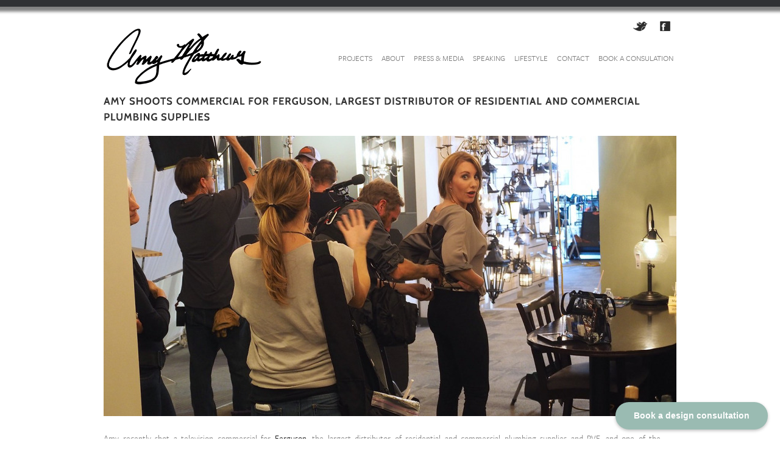

--- FILE ---
content_type: text/html; charset=UTF-8
request_url: https://amymatthews.com/ferguson-commercial/
body_size: 8213
content:
 
<!doctype html>
<html lang="en-US">
<head>
<meta http-equiv="Content-Type" content="text/html; charset=UTF-8" />
<title>
	Amy shoots commercial for Ferguson, largest distributor of residential and commercial plumbing supplies | Amy Matthews</title>
<link rel="pingback" href="https://amymatthews.com/xmlrpc.php" />
<meta name='robots' content='max-image-preview:large' />
<link rel='dns-prefetch' href='//fonts.googleapis.com' />
<link rel="alternate" type="application/rss+xml" title="Amy Matthews &raquo; Feed" href="https://amymatthews.com/feed/" />
<link rel="alternate" title="oEmbed (JSON)" type="application/json+oembed" href="https://amymatthews.com/wp-json/oembed/1.0/embed?url=https%3A%2F%2Famymatthews.com%2Fferguson-commercial%2F" />
<link rel="alternate" title="oEmbed (XML)" type="text/xml+oembed" href="https://amymatthews.com/wp-json/oembed/1.0/embed?url=https%3A%2F%2Famymatthews.com%2Fferguson-commercial%2F&#038;format=xml" />
<style id='wp-img-auto-sizes-contain-inline-css' type='text/css'>
img:is([sizes=auto i],[sizes^="auto," i]){contain-intrinsic-size:3000px 1500px}
/*# sourceURL=wp-img-auto-sizes-contain-inline-css */
</style>
<link rel='stylesheet' id='MainStyle-css' href='https://amymatthews.com/wp-content/themes/catalyst/style.css?ver=screen' type='text/css' media='all' />
<link rel='stylesheet' id='css_awshowcase-css' href='https://amymatthews.com/wp-content/themes/catalyst/css/awshowcase.css?ver=6.9' type='text/css' media='screen' />
<link rel='stylesheet' id='qTips-css' href='https://amymatthews.com/wp-content/themes/catalyst/css/tipsy.css?ver=6.9' type='text/css' media='screen' />
<link rel='stylesheet' id='PrettyPhoto-css' href='https://amymatthews.com/wp-content/themes/catalyst/css/prettyPhoto.css?ver=6.9' type='text/css' media='screen' />
<link rel='stylesheet' id='SuperFish-css' href='https://amymatthews.com/wp-content/themes/catalyst/css/menu/superfish.css?ver=6.9' type='text/css' media='screen' />
<link rel='stylesheet' id='PageNavi-css' href='https://amymatthews.com/wp-content/themes/catalyst/css/pagenavi.css?ver=6.9' type='text/css' media='screen' />
<link rel='stylesheet' id='css_nivo-css' href='https://amymatthews.com/wp-content/themes/catalyst/css/nivo/nivo-text-slider.css?ver=6.9' type='text/css' media='screen' />
<link rel='stylesheet' id='Droid_Sans-css' href='https://fonts.googleapis.com/css?family=Droid+Sans%3Aregular%2Cbold&#038;ver=6.9' type='text/css' media='all' />
<link rel='stylesheet' id='Droid_Serif-css' href='https://fonts.googleapis.com/css?family=Droid+Serif%3Aregular%2Citalic&#038;ver=6.9' type='text/css' media='all' />
<style id='wp-emoji-styles-inline-css' type='text/css'>

	img.wp-smiley, img.emoji {
		display: inline !important;
		border: none !important;
		box-shadow: none !important;
		height: 1em !important;
		width: 1em !important;
		margin: 0 0.07em !important;
		vertical-align: -0.1em !important;
		background: none !important;
		padding: 0 !important;
	}
/*# sourceURL=wp-emoji-styles-inline-css */
</style>
<style id='wp-block-library-inline-css' type='text/css'>
:root{--wp-block-synced-color:#7a00df;--wp-block-synced-color--rgb:122,0,223;--wp-bound-block-color:var(--wp-block-synced-color);--wp-editor-canvas-background:#ddd;--wp-admin-theme-color:#007cba;--wp-admin-theme-color--rgb:0,124,186;--wp-admin-theme-color-darker-10:#006ba1;--wp-admin-theme-color-darker-10--rgb:0,107,160.5;--wp-admin-theme-color-darker-20:#005a87;--wp-admin-theme-color-darker-20--rgb:0,90,135;--wp-admin-border-width-focus:2px}@media (min-resolution:192dpi){:root{--wp-admin-border-width-focus:1.5px}}.wp-element-button{cursor:pointer}:root .has-very-light-gray-background-color{background-color:#eee}:root .has-very-dark-gray-background-color{background-color:#313131}:root .has-very-light-gray-color{color:#eee}:root .has-very-dark-gray-color{color:#313131}:root .has-vivid-green-cyan-to-vivid-cyan-blue-gradient-background{background:linear-gradient(135deg,#00d084,#0693e3)}:root .has-purple-crush-gradient-background{background:linear-gradient(135deg,#34e2e4,#4721fb 50%,#ab1dfe)}:root .has-hazy-dawn-gradient-background{background:linear-gradient(135deg,#faaca8,#dad0ec)}:root .has-subdued-olive-gradient-background{background:linear-gradient(135deg,#fafae1,#67a671)}:root .has-atomic-cream-gradient-background{background:linear-gradient(135deg,#fdd79a,#004a59)}:root .has-nightshade-gradient-background{background:linear-gradient(135deg,#330968,#31cdcf)}:root .has-midnight-gradient-background{background:linear-gradient(135deg,#020381,#2874fc)}:root{--wp--preset--font-size--normal:16px;--wp--preset--font-size--huge:42px}.has-regular-font-size{font-size:1em}.has-larger-font-size{font-size:2.625em}.has-normal-font-size{font-size:var(--wp--preset--font-size--normal)}.has-huge-font-size{font-size:var(--wp--preset--font-size--huge)}.has-text-align-center{text-align:center}.has-text-align-left{text-align:left}.has-text-align-right{text-align:right}.has-fit-text{white-space:nowrap!important}#end-resizable-editor-section{display:none}.aligncenter{clear:both}.items-justified-left{justify-content:flex-start}.items-justified-center{justify-content:center}.items-justified-right{justify-content:flex-end}.items-justified-space-between{justify-content:space-between}.screen-reader-text{border:0;clip-path:inset(50%);height:1px;margin:-1px;overflow:hidden;padding:0;position:absolute;width:1px;word-wrap:normal!important}.screen-reader-text:focus{background-color:#ddd;clip-path:none;color:#444;display:block;font-size:1em;height:auto;left:5px;line-height:normal;padding:15px 23px 14px;text-decoration:none;top:5px;width:auto;z-index:100000}html :where(.has-border-color){border-style:solid}html :where([style*=border-top-color]){border-top-style:solid}html :where([style*=border-right-color]){border-right-style:solid}html :where([style*=border-bottom-color]){border-bottom-style:solid}html :where([style*=border-left-color]){border-left-style:solid}html :where([style*=border-width]){border-style:solid}html :where([style*=border-top-width]){border-top-style:solid}html :where([style*=border-right-width]){border-right-style:solid}html :where([style*=border-bottom-width]){border-bottom-style:solid}html :where([style*=border-left-width]){border-left-style:solid}html :where(img[class*=wp-image-]){height:auto;max-width:100%}:where(figure){margin:0 0 1em}html :where(.is-position-sticky){--wp-admin--admin-bar--position-offset:var(--wp-admin--admin-bar--height,0px)}@media screen and (max-width:600px){html :where(.is-position-sticky){--wp-admin--admin-bar--position-offset:0px}}

/*# sourceURL=wp-block-library-inline-css */
</style><style id='global-styles-inline-css' type='text/css'>
:root{--wp--preset--aspect-ratio--square: 1;--wp--preset--aspect-ratio--4-3: 4/3;--wp--preset--aspect-ratio--3-4: 3/4;--wp--preset--aspect-ratio--3-2: 3/2;--wp--preset--aspect-ratio--2-3: 2/3;--wp--preset--aspect-ratio--16-9: 16/9;--wp--preset--aspect-ratio--9-16: 9/16;--wp--preset--color--black: #000000;--wp--preset--color--cyan-bluish-gray: #abb8c3;--wp--preset--color--white: #ffffff;--wp--preset--color--pale-pink: #f78da7;--wp--preset--color--vivid-red: #cf2e2e;--wp--preset--color--luminous-vivid-orange: #ff6900;--wp--preset--color--luminous-vivid-amber: #fcb900;--wp--preset--color--light-green-cyan: #7bdcb5;--wp--preset--color--vivid-green-cyan: #00d084;--wp--preset--color--pale-cyan-blue: #8ed1fc;--wp--preset--color--vivid-cyan-blue: #0693e3;--wp--preset--color--vivid-purple: #9b51e0;--wp--preset--gradient--vivid-cyan-blue-to-vivid-purple: linear-gradient(135deg,rgb(6,147,227) 0%,rgb(155,81,224) 100%);--wp--preset--gradient--light-green-cyan-to-vivid-green-cyan: linear-gradient(135deg,rgb(122,220,180) 0%,rgb(0,208,130) 100%);--wp--preset--gradient--luminous-vivid-amber-to-luminous-vivid-orange: linear-gradient(135deg,rgb(252,185,0) 0%,rgb(255,105,0) 100%);--wp--preset--gradient--luminous-vivid-orange-to-vivid-red: linear-gradient(135deg,rgb(255,105,0) 0%,rgb(207,46,46) 100%);--wp--preset--gradient--very-light-gray-to-cyan-bluish-gray: linear-gradient(135deg,rgb(238,238,238) 0%,rgb(169,184,195) 100%);--wp--preset--gradient--cool-to-warm-spectrum: linear-gradient(135deg,rgb(74,234,220) 0%,rgb(151,120,209) 20%,rgb(207,42,186) 40%,rgb(238,44,130) 60%,rgb(251,105,98) 80%,rgb(254,248,76) 100%);--wp--preset--gradient--blush-light-purple: linear-gradient(135deg,rgb(255,206,236) 0%,rgb(152,150,240) 100%);--wp--preset--gradient--blush-bordeaux: linear-gradient(135deg,rgb(254,205,165) 0%,rgb(254,45,45) 50%,rgb(107,0,62) 100%);--wp--preset--gradient--luminous-dusk: linear-gradient(135deg,rgb(255,203,112) 0%,rgb(199,81,192) 50%,rgb(65,88,208) 100%);--wp--preset--gradient--pale-ocean: linear-gradient(135deg,rgb(255,245,203) 0%,rgb(182,227,212) 50%,rgb(51,167,181) 100%);--wp--preset--gradient--electric-grass: linear-gradient(135deg,rgb(202,248,128) 0%,rgb(113,206,126) 100%);--wp--preset--gradient--midnight: linear-gradient(135deg,rgb(2,3,129) 0%,rgb(40,116,252) 100%);--wp--preset--font-size--small: 13px;--wp--preset--font-size--medium: 20px;--wp--preset--font-size--large: 36px;--wp--preset--font-size--x-large: 42px;--wp--preset--spacing--20: 0.44rem;--wp--preset--spacing--30: 0.67rem;--wp--preset--spacing--40: 1rem;--wp--preset--spacing--50: 1.5rem;--wp--preset--spacing--60: 2.25rem;--wp--preset--spacing--70: 3.38rem;--wp--preset--spacing--80: 5.06rem;--wp--preset--shadow--natural: 6px 6px 9px rgba(0, 0, 0, 0.2);--wp--preset--shadow--deep: 12px 12px 50px rgba(0, 0, 0, 0.4);--wp--preset--shadow--sharp: 6px 6px 0px rgba(0, 0, 0, 0.2);--wp--preset--shadow--outlined: 6px 6px 0px -3px rgb(255, 255, 255), 6px 6px rgb(0, 0, 0);--wp--preset--shadow--crisp: 6px 6px 0px rgb(0, 0, 0);}:where(.is-layout-flex){gap: 0.5em;}:where(.is-layout-grid){gap: 0.5em;}body .is-layout-flex{display: flex;}.is-layout-flex{flex-wrap: wrap;align-items: center;}.is-layout-flex > :is(*, div){margin: 0;}body .is-layout-grid{display: grid;}.is-layout-grid > :is(*, div){margin: 0;}:where(.wp-block-columns.is-layout-flex){gap: 2em;}:where(.wp-block-columns.is-layout-grid){gap: 2em;}:where(.wp-block-post-template.is-layout-flex){gap: 1.25em;}:where(.wp-block-post-template.is-layout-grid){gap: 1.25em;}.has-black-color{color: var(--wp--preset--color--black) !important;}.has-cyan-bluish-gray-color{color: var(--wp--preset--color--cyan-bluish-gray) !important;}.has-white-color{color: var(--wp--preset--color--white) !important;}.has-pale-pink-color{color: var(--wp--preset--color--pale-pink) !important;}.has-vivid-red-color{color: var(--wp--preset--color--vivid-red) !important;}.has-luminous-vivid-orange-color{color: var(--wp--preset--color--luminous-vivid-orange) !important;}.has-luminous-vivid-amber-color{color: var(--wp--preset--color--luminous-vivid-amber) !important;}.has-light-green-cyan-color{color: var(--wp--preset--color--light-green-cyan) !important;}.has-vivid-green-cyan-color{color: var(--wp--preset--color--vivid-green-cyan) !important;}.has-pale-cyan-blue-color{color: var(--wp--preset--color--pale-cyan-blue) !important;}.has-vivid-cyan-blue-color{color: var(--wp--preset--color--vivid-cyan-blue) !important;}.has-vivid-purple-color{color: var(--wp--preset--color--vivid-purple) !important;}.has-black-background-color{background-color: var(--wp--preset--color--black) !important;}.has-cyan-bluish-gray-background-color{background-color: var(--wp--preset--color--cyan-bluish-gray) !important;}.has-white-background-color{background-color: var(--wp--preset--color--white) !important;}.has-pale-pink-background-color{background-color: var(--wp--preset--color--pale-pink) !important;}.has-vivid-red-background-color{background-color: var(--wp--preset--color--vivid-red) !important;}.has-luminous-vivid-orange-background-color{background-color: var(--wp--preset--color--luminous-vivid-orange) !important;}.has-luminous-vivid-amber-background-color{background-color: var(--wp--preset--color--luminous-vivid-amber) !important;}.has-light-green-cyan-background-color{background-color: var(--wp--preset--color--light-green-cyan) !important;}.has-vivid-green-cyan-background-color{background-color: var(--wp--preset--color--vivid-green-cyan) !important;}.has-pale-cyan-blue-background-color{background-color: var(--wp--preset--color--pale-cyan-blue) !important;}.has-vivid-cyan-blue-background-color{background-color: var(--wp--preset--color--vivid-cyan-blue) !important;}.has-vivid-purple-background-color{background-color: var(--wp--preset--color--vivid-purple) !important;}.has-black-border-color{border-color: var(--wp--preset--color--black) !important;}.has-cyan-bluish-gray-border-color{border-color: var(--wp--preset--color--cyan-bluish-gray) !important;}.has-white-border-color{border-color: var(--wp--preset--color--white) !important;}.has-pale-pink-border-color{border-color: var(--wp--preset--color--pale-pink) !important;}.has-vivid-red-border-color{border-color: var(--wp--preset--color--vivid-red) !important;}.has-luminous-vivid-orange-border-color{border-color: var(--wp--preset--color--luminous-vivid-orange) !important;}.has-luminous-vivid-amber-border-color{border-color: var(--wp--preset--color--luminous-vivid-amber) !important;}.has-light-green-cyan-border-color{border-color: var(--wp--preset--color--light-green-cyan) !important;}.has-vivid-green-cyan-border-color{border-color: var(--wp--preset--color--vivid-green-cyan) !important;}.has-pale-cyan-blue-border-color{border-color: var(--wp--preset--color--pale-cyan-blue) !important;}.has-vivid-cyan-blue-border-color{border-color: var(--wp--preset--color--vivid-cyan-blue) !important;}.has-vivid-purple-border-color{border-color: var(--wp--preset--color--vivid-purple) !important;}.has-vivid-cyan-blue-to-vivid-purple-gradient-background{background: var(--wp--preset--gradient--vivid-cyan-blue-to-vivid-purple) !important;}.has-light-green-cyan-to-vivid-green-cyan-gradient-background{background: var(--wp--preset--gradient--light-green-cyan-to-vivid-green-cyan) !important;}.has-luminous-vivid-amber-to-luminous-vivid-orange-gradient-background{background: var(--wp--preset--gradient--luminous-vivid-amber-to-luminous-vivid-orange) !important;}.has-luminous-vivid-orange-to-vivid-red-gradient-background{background: var(--wp--preset--gradient--luminous-vivid-orange-to-vivid-red) !important;}.has-very-light-gray-to-cyan-bluish-gray-gradient-background{background: var(--wp--preset--gradient--very-light-gray-to-cyan-bluish-gray) !important;}.has-cool-to-warm-spectrum-gradient-background{background: var(--wp--preset--gradient--cool-to-warm-spectrum) !important;}.has-blush-light-purple-gradient-background{background: var(--wp--preset--gradient--blush-light-purple) !important;}.has-blush-bordeaux-gradient-background{background: var(--wp--preset--gradient--blush-bordeaux) !important;}.has-luminous-dusk-gradient-background{background: var(--wp--preset--gradient--luminous-dusk) !important;}.has-pale-ocean-gradient-background{background: var(--wp--preset--gradient--pale-ocean) !important;}.has-electric-grass-gradient-background{background: var(--wp--preset--gradient--electric-grass) !important;}.has-midnight-gradient-background{background: var(--wp--preset--gradient--midnight) !important;}.has-small-font-size{font-size: var(--wp--preset--font-size--small) !important;}.has-medium-font-size{font-size: var(--wp--preset--font-size--medium) !important;}.has-large-font-size{font-size: var(--wp--preset--font-size--large) !important;}.has-x-large-font-size{font-size: var(--wp--preset--font-size--x-large) !important;}
/*# sourceURL=global-styles-inline-css */
</style>

<style id='classic-theme-styles-inline-css' type='text/css'>
/*! This file is auto-generated */
.wp-block-button__link{color:#fff;background-color:#32373c;border-radius:9999px;box-shadow:none;text-decoration:none;padding:calc(.667em + 2px) calc(1.333em + 2px);font-size:1.125em}.wp-block-file__button{background:#32373c;color:#fff;text-decoration:none}
/*# sourceURL=/wp-includes/css/classic-themes.min.css */
</style>
<link rel='stylesheet' id='responsive-lightbox-swipebox-css' href='https://amymatthews.com/wp-content/plugins/responsive-lightbox/assets/swipebox/swipebox.min.css?ver=2.4.7' type='text/css' media='all' />
<link rel='stylesheet' id='wp-pagenavi-css' href='https://amymatthews.com/wp-content/plugins/wp-pagenavi/pagenavi-css.css?ver=2.70' type='text/css' media='all' />
<link rel='stylesheet' id='js_composer_custom_css-css' href='//amymatthews.com/wp-content/uploads/js_composer/custom.css?ver=7.0' type='text/css' media='all' />
<script type="text/javascript" src="https://amymatthews.com/wp-includes/js/jquery/jquery.min.js?ver=3.7.1" id="jquery-core-js"></script>
<script type="text/javascript" src="https://amymatthews.com/wp-includes/js/jquery/jquery-migrate.min.js?ver=3.4.1" id="jquery-migrate-js"></script>
<script type="text/javascript" src="https://amymatthews.com/wp-content/themes/catalyst/js/jquery.tools.min.js" id="jqueryUI-js"></script>
<script type="text/javascript" src="https://amymatthews.com/wp-content/themes/catalyst/js/menu/superfish.js" id="superfish-js"></script>
<script type="text/javascript" src="https://amymatthews.com/wp-content/themes/catalyst/js/cufon-yui.js" id="cufon-js"></script>
<script type="text/javascript" src="https://amymatthews.com/wp-content/themes/catalyst/js/fontconfig.js" id="fontconfig-js"></script>
<script type="text/javascript" src="https://amymatthews.com/wp-content/themes/catalyst/js/jquery.prettyPhoto.js" id="prettyPhoto-js"></script>
<script type="text/javascript" src="https://amymatthews.com/wp-content/themes/catalyst/js/jquery.tweet.js" id="twitter-js"></script>
<script type="text/javascript" src="https://amymatthews.com/wp-content/themes/catalyst/js/jquery.tipsy.js" id="qTips-js"></script>
<script type="text/javascript" src="https://amymatthews.com/wp-content/themes/catalyst/js/jquery.tinycarousel.min.js" id="tinycarousel-js"></script>
<script type="text/javascript" src="https://amymatthews.com/wp-content/themes/catalyst/js/jquery.color.js" id="jquerycolor-js"></script>
<script type="text/javascript" src="https://amymatthews.com/wp-content/themes/catalyst/js/galleria/galleria-1.2.3.min.js" id="galleria-js"></script>
<script type="text/javascript" src="https://amymatthews.com/wp-content/themes/catalyst/js/nivo/jquery.nivo.slider.pack.js" id="nivo-js-js"></script>
<script type="text/javascript" src="https://amymatthews.com/wp-content/themes/catalyst/js/preloader.js" id="preloader-js"></script>
<script type="text/javascript" src="https://amymatthews.com/wp-content/themes/catalyst/js/common.js" id="custom-js"></script>
<script type="text/javascript" src="https://amymatthews.com/wp-content/themes/catalyst/js/font/Cabin_400_700.font.js?ver=6.9" id="fontjs-js"></script>
<script type="text/javascript" src="https://amymatthews.com/wp-content/plugins/responsive-lightbox/assets/swipebox/jquery.swipebox.min.js?ver=2.4.7" id="responsive-lightbox-swipebox-js"></script>
<script type="text/javascript" src="https://amymatthews.com/wp-includes/js/underscore.min.js?ver=1.13.7" id="underscore-js"></script>
<script type="text/javascript" src="https://amymatthews.com/wp-content/plugins/responsive-lightbox/assets/infinitescroll/infinite-scroll.pkgd.min.js?ver=6.9" id="responsive-lightbox-infinite-scroll-js"></script>
<script type="text/javascript" id="responsive-lightbox-js-before">
/* <![CDATA[ */
var rlArgs = {"script":"swipebox","selector":"lightbox","customEvents":"","activeGalleries":true,"animation":true,"hideCloseButtonOnMobile":false,"removeBarsOnMobile":false,"hideBars":true,"hideBarsDelay":5000,"videoMaxWidth":1080,"useSVG":true,"loopAtEnd":false,"woocommerce_gallery":false,"ajaxurl":"https:\/\/amymatthews.com\/wp-admin\/admin-ajax.php","nonce":"52160fb171","preview":false,"postId":1360,"scriptExtension":false};

//# sourceURL=responsive-lightbox-js-before
/* ]]> */
</script>
<script type="text/javascript" src="https://amymatthews.com/wp-content/plugins/responsive-lightbox/js/front.js?ver=2.4.7" id="responsive-lightbox-js"></script>
<script></script><link rel="https://api.w.org/" href="https://amymatthews.com/wp-json/" /><link rel="alternate" title="JSON" type="application/json" href="https://amymatthews.com/wp-json/wp/v2/posts/1360" /><link rel="EditURI" type="application/rsd+xml" title="RSD" href="https://amymatthews.com/xmlrpc.php?rsd" />
<meta name="generator" content="WordPress 6.9" />
<link rel="canonical" href="https://amymatthews.com/ferguson-commercial/" />
<link rel='shortlink' href='https://amymatthews.com/?p=1360' />
<!-- Calendly badge widget begin -->
<link href="https://assets.calendly.com/assets/external/widget.css" rel="stylesheet">
<script src="https://assets.calendly.com/assets/external/widget.js" type="text/javascript" async></script>
<script type="text/javascript">window.onload = function() { Calendly.initBadgeWidget({ url: 'https://calendly.com/amymatthews-1', text: 'Book a design consultation', color: '#9abbb2', textColor: '#ffffff', branding: false }); }</script>
<!-- Calendly badge widget end --><meta name="generator" content="Powered by WPBakery Page Builder - drag and drop page builder for WordPress."/>
<style type="text/css" id="custom-background-css">
body.custom-background { background-color: #ffffff; }
</style>
	
<!-- Jetpack Open Graph Tags -->
<meta property="og:type" content="article" />
<meta property="og:title" content="Amy shoots commercial for Ferguson, largest distributor of residential and commercial plumbing supplies" />
<meta property="og:url" content="https://amymatthews.com/ferguson-commercial/" />
<meta property="og:description" content="Amy recently shot a television commercial for Ferguson, the largest distributor of residential and commercial plumbing supplies and PVF, and one of the largest distributors of HVAC and Waterworks i…" />
<meta property="article:published_time" content="2014-11-30T04:56:21+00:00" />
<meta property="article:modified_time" content="2014-11-30T04:56:21+00:00" />
<meta property="og:site_name" content="Amy Matthews" />
<meta property="og:image" content="https://amymatthews.com/wp-content/uploads/2014/11/FergusonHeader.jpg" />
<meta property="og:image:width" content="1500" />
<meta property="og:image:height" content="734" />
<meta property="og:image:alt" content="" />
<meta property="og:locale" content="en_US" />
<meta name="twitter:text:title" content="Amy shoots commercial for Ferguson, largest distributor of residential and commercial plumbing supplies" />
<meta name="twitter:image" content="https://amymatthews.com/wp-content/uploads/2014/11/FergusonHeader.jpg?w=640" />
<meta name="twitter:card" content="summary_large_image" />

<!-- End Jetpack Open Graph Tags -->
<link rel="icon" href="https://amymatthews.com/wp-content/uploads/2021/01/cropped-A-5-1-32x32.png" sizes="32x32" />
<link rel="icon" href="https://amymatthews.com/wp-content/uploads/2021/01/cropped-A-5-1-192x192.png" sizes="192x192" />
<link rel="apple-touch-icon" href="https://amymatthews.com/wp-content/uploads/2021/01/cropped-A-5-1-180x180.png" />
<meta name="msapplication-TileImage" content="https://amymatthews.com/wp-content/uploads/2021/01/cropped-A-5-1-270x270.png" />
<!-- BEGIN Adobe Fonts for WordPress --><script>
  (function(d) {
    var config = {
      kitId: 'tga8vko',
      scriptTimeout: 3000,
      async: true
    },
    h=d.documentElement,t=setTimeout(function(){h.className=h.className.replace(/\bwf-loading\b/g,"")+" wf-inactive";},config.scriptTimeout),tk=d.createElement("script"),f=false,s=d.getElementsByTagName("script")[0],a;h.className+=" wf-loading";tk.src='https://use.typekit.net/'+config.kitId+'.js';tk.async=true;tk.onload=tk.onreadystatechange=function(){a=this.readyState;if(f||a&&a!="complete"&&a!="loaded")return;f=true;clearTimeout(t);try{Typekit.load(config)}catch(e){}};s.parentNode.insertBefore(tk,s)
  })(document);
</script><!-- END Adobe Fonts for WordPress --><noscript><style> .wpb_animate_when_almost_visible { opacity: 1; }</style></noscript><link rel="stylesheet" type="text/css" href="https://amymatthews.com/wp-content/themes/catalyst/css/dynamic_css.php"/>

	<!--[if IE 7]>
	<link rel="stylesheet" type="text/css" href="https://amymatthews.com/wp-content/themes/catalyst/css/ie7.css" media="screen" />
<![endif]-->
</head>

<body class="wp-singular post-template-default single single-post postid-1360 single-format-standard custom-background wp-theme-catalyst eltd-core-1.0.3 wpb-js-composer js-comp-ver-7.0 vc_responsive">
<div class="container clearfix">

	<div id="header" class="clearfix">
		<div class="logo">
			<a href="https://amymatthews.com/">
				<img class="logoimage" src="https://amymatthews.com/wp-content/uploads/2012/05/AM_225x100.png" alt="logo" />			</a>
		</div>
		
		<div class="header-choices">
			<div class="social-links clearfix">
		<ul>
		<li><a class="tips-north" href="https://twitter.com/#!/DIYMatthews" title="Twitter" target="_blank"><img src="https://amymatthews.com/wp-content/themes/catalyst/images/socialheader/twitter.png" alt="Twitter" /></a></li><li><a class="tips-north" href="https://www.facebook.com/diymatthews" title="Facebook" target="_blank"><img src="https://amymatthews.com/wp-content/themes/catalyst/images/socialheader/facebook.png" alt="Facebook" /></a></li>	</ul>
	</div>		
			<div id="topmenu">
				<div class="homemenu">
					<div class="homemenu">		
<ul id="menu-top-menu" class="menu"><li id="menu-item-2112" class="menu-item menu-item-type-post_type menu-item-object-page menu-item-2112"><a href="https://amymatthews.com/projects/">Projects</a></li>
<li id="menu-item-2115" class="menu-item menu-item-type-post_type menu-item-object-page menu-item-2115"><a href="https://amymatthews.com/about-sj-version/">About</a></li>
<li id="menu-item-2113" class="menu-item menu-item-type-post_type menu-item-object-page menu-item-2113"><a href="https://amymatthews.com/press-media-sj-version/">Press &#038; Media</a></li>
<li id="menu-item-2114" class="menu-item menu-item-type-post_type menu-item-object-page menu-item-2114"><a href="https://amymatthews.com/speaking-sj-version/">Speaking</a></li>
<li id="menu-item-2221" class="menu-item menu-item-type-post_type menu-item-object-page menu-item-2221"><a href="https://amymatthews.com/lifestyle/">Lifestyle</a></li>
<li id="menu-item-2116" class="menu-item menu-item-type-post_type menu-item-object-page menu-item-2116"><a href="https://amymatthews.com/contact-sj-version/">Contact</a></li>
<li id="menu-item-2251" class="menu-item menu-item-type-custom menu-item-object-custom menu-item-2251"><a target="_blank" href="https://calendly.com/amymatthews-1">Book a consulation</a></li>
</ul><div class="clear"></div>
</div>
<div class="clear"></div>				</div>
			</div>
		</div>
		<div class="clear"></div>
							<div class="header-main-separator"></div>
			</div>
		<div class="page-contents clearfix">
	
		<div class="main-contents2">			<div id="post-1360" class="post-1360 post type-post status-publish format-standard has-post-thumbnail hentry category-updates">
				<div class="entry-content-wrapper">
				
					<div class="single-header-space"></div><div class="entry-single-title"><h1>Amy shoots commercial for Ferguson, largest distributor of residential and commercial plumbing supplies</h1></div>					
					
						<img src="https://amymatthews.com/wp-content/themes/catalyst/timthumb.php?src=https://amymatthews.com/wp-content/uploads/2014/11/FergusonHeader.jpg&amp;h=460&amp;w=940&amp;zc=1&amp;q=92" alt="Amy shoots commercial for Ferguson, largest distributor of residential and commercial plumbing supplies"/>					<div class="clear"></div>
										<div class="postsummarywrap">
						<div class="datecomment">
														<span class="posted-date">11 years, 1 month ago</span>
														
						</div>
					</div>
					
										
					<div class="contents-column">
						
						<div class="entry-content clearfix">
						
						<p style="margin-bottom: 25px;">Amy recently shot a television commercial for <a href="http://www.ferguson.com" target="_blank">Ferguson</a>, the largest distributor of residential and commercial plumbing supplies and PVF, and one of the largest distributors of HVAC and Waterworks in the United States.
</p>
<div class="column2 column_space"><p><a href="https://amymatthews.com/wp-content/uploads/2014/11/P9140125.jpg" data-rel="lightbox-gallery-kUp1TDr1" data-rl_title="" data-rl_caption="" title=""><img decoding="async" class="alignnone size-full wp-image-1104" rel="lightbox" alt="Ferguson" src="https://amymatthews.com/wp-content/uploads/2014/11/P9140125.jpg" width="460" /></a></p>
</div>
<div class="column2 clearfix"><p><a href="https://amymatthews.com/wp-content/uploads/2014/11/P9140111.jpg" data-rel="lightbox-gallery-kUp1TDr1" data-rl_title="" data-rl_caption="" title=""><img decoding="async" class="alignnone size-full wp-image-1105" alt="Ferguson" rel="lightbox" src="https://amymatthews.com/wp-content/uploads/2014/11/P9140111.jpg" width="460" /></a></p>
</div><div class="clear"></div>
<div class="column2 column_space"><p><a href="https://amymatthews.com/wp-content/uploads/2014/11/P9140077.jpg" data-rel="lightbox-gallery-kUp1TDr1" data-rl_title="" data-rl_caption="" title=""><img decoding="async" class="alignnone size-full wp-image-1104" rel="lightbox" alt="Ferguson" src="https://amymatthews.com/wp-content/uploads/2014/11/P9140077.jpg" width="460" /></a></p>
</div>
<div class="column2 clearfix"><p><a href="https://amymatthews.com/wp-content/uploads/2014/11/P9140043.jpg" data-rel="lightbox-gallery-kUp1TDr1" data-rl_title="" data-rl_caption="" title=""><img decoding="async" class="alignnone size-full wp-image-1105" alt="Ferguson" rel="lightbox" src="https://amymatthews.com/wp-content/uploads/2014/11/P9140043.jpg" width="460" /></a></p>
</div><div class="clear"></div>
<div class="column2 column_space"><p><a href="https://amymatthews.com/wp-content/uploads/2014/11/P9140037.jpg" data-rel="lightbox-gallery-kUp1TDr1" data-rl_title="" data-rl_caption="" title=""><img decoding="async" class="alignnone size-full wp-image-1104" rel="lightbox" alt="Ferguson" src="https://amymatthews.com/wp-content/uploads/2014/11/P9140037.jpg" width="460" /></a></p>
</div>
<div class="column2 clearfix"><p><a href="https://amymatthews.com/wp-content/uploads/2014/11/P9130014.jpg" data-rel="lightbox-gallery-kUp1TDr1" data-rl_title="" data-rl_caption="" title=""><img decoding="async" class="alignnone size-full wp-image-1105" alt="Ferguson" rel="lightbox" src="https://amymatthews.com/wp-content/uploads/2014/11/P9130014.jpg" width="460" /></a></p>
</div><div class="clear"></div>
<div class="column2 column_space"><p><a href="https://amymatthews.com/wp-content/uploads/2014/11/P9130006.jpg" data-rel="lightbox-gallery-kUp1TDr1" data-rl_title="" data-rl_caption="" title=""><img decoding="async" class="alignnone size-full wp-image-1104" rel="lightbox" alt="Ferguson" src="https://amymatthews.com/wp-content/uploads/2014/11/P9130006.jpg" width="460" /></a></p>
</div>
<div class="column2 clearfix"></div><div class="clear"></div>
						</div>
						<div class="clear"></div>		

						
						
							
						<div class="clear"></div>		
					</div>
				</div>
			</div>
		</div>

<div class="clear"></div>


</div>


<div id="copyright">
Copyright &copy; 2026. All Rights Reserved
</div>
</div>
<script type="speculationrules">
{"prefetch":[{"source":"document","where":{"and":[{"href_matches":"/*"},{"not":{"href_matches":["/wp-*.php","/wp-admin/*","/wp-content/uploads/*","/wp-content/*","/wp-content/plugins/*","/wp-content/themes/catalyst/*","/*\\?(.+)"]}},{"not":{"selector_matches":"a[rel~=\"nofollow\"]"}},{"not":{"selector_matches":".no-prefetch, .no-prefetch a"}}]},"eagerness":"conservative"}]}
</script>
<script type="text/javascript" src="https://amymatthews.com/wp-includes/js/hoverIntent.min.js?ver=1.10.2" id="hoverIntent-js"></script>
<script type="text/javascript" id="wpforms-user-journey-js-extra">
/* <![CDATA[ */
var wpforms_user_journey = {"is_ssl":"1","page_id":"1360"};
//# sourceURL=wpforms-user-journey-js-extra
/* ]]> */
</script>
<script type="text/javascript" src="https://amymatthews.com/wp-content/plugins/wpforms-user-journey/assets/js/wpforms-user-journey.min.js?ver=1.1.0" id="wpforms-user-journey-js"></script>
<script id="wp-emoji-settings" type="application/json">
{"baseUrl":"https://s.w.org/images/core/emoji/17.0.2/72x72/","ext":".png","svgUrl":"https://s.w.org/images/core/emoji/17.0.2/svg/","svgExt":".svg","source":{"concatemoji":"https://amymatthews.com/wp-includes/js/wp-emoji-release.min.js?ver=6.9"}}
</script>
<script type="module">
/* <![CDATA[ */
/*! This file is auto-generated */
const a=JSON.parse(document.getElementById("wp-emoji-settings").textContent),o=(window._wpemojiSettings=a,"wpEmojiSettingsSupports"),s=["flag","emoji"];function i(e){try{var t={supportTests:e,timestamp:(new Date).valueOf()};sessionStorage.setItem(o,JSON.stringify(t))}catch(e){}}function c(e,t,n){e.clearRect(0,0,e.canvas.width,e.canvas.height),e.fillText(t,0,0);t=new Uint32Array(e.getImageData(0,0,e.canvas.width,e.canvas.height).data);e.clearRect(0,0,e.canvas.width,e.canvas.height),e.fillText(n,0,0);const a=new Uint32Array(e.getImageData(0,0,e.canvas.width,e.canvas.height).data);return t.every((e,t)=>e===a[t])}function p(e,t){e.clearRect(0,0,e.canvas.width,e.canvas.height),e.fillText(t,0,0);var n=e.getImageData(16,16,1,1);for(let e=0;e<n.data.length;e++)if(0!==n.data[e])return!1;return!0}function u(e,t,n,a){switch(t){case"flag":return n(e,"\ud83c\udff3\ufe0f\u200d\u26a7\ufe0f","\ud83c\udff3\ufe0f\u200b\u26a7\ufe0f")?!1:!n(e,"\ud83c\udde8\ud83c\uddf6","\ud83c\udde8\u200b\ud83c\uddf6")&&!n(e,"\ud83c\udff4\udb40\udc67\udb40\udc62\udb40\udc65\udb40\udc6e\udb40\udc67\udb40\udc7f","\ud83c\udff4\u200b\udb40\udc67\u200b\udb40\udc62\u200b\udb40\udc65\u200b\udb40\udc6e\u200b\udb40\udc67\u200b\udb40\udc7f");case"emoji":return!a(e,"\ud83e\u1fac8")}return!1}function f(e,t,n,a){let r;const o=(r="undefined"!=typeof WorkerGlobalScope&&self instanceof WorkerGlobalScope?new OffscreenCanvas(300,150):document.createElement("canvas")).getContext("2d",{willReadFrequently:!0}),s=(o.textBaseline="top",o.font="600 32px Arial",{});return e.forEach(e=>{s[e]=t(o,e,n,a)}),s}function r(e){var t=document.createElement("script");t.src=e,t.defer=!0,document.head.appendChild(t)}a.supports={everything:!0,everythingExceptFlag:!0},new Promise(t=>{let n=function(){try{var e=JSON.parse(sessionStorage.getItem(o));if("object"==typeof e&&"number"==typeof e.timestamp&&(new Date).valueOf()<e.timestamp+604800&&"object"==typeof e.supportTests)return e.supportTests}catch(e){}return null}();if(!n){if("undefined"!=typeof Worker&&"undefined"!=typeof OffscreenCanvas&&"undefined"!=typeof URL&&URL.createObjectURL&&"undefined"!=typeof Blob)try{var e="postMessage("+f.toString()+"("+[JSON.stringify(s),u.toString(),c.toString(),p.toString()].join(",")+"));",a=new Blob([e],{type:"text/javascript"});const r=new Worker(URL.createObjectURL(a),{name:"wpTestEmojiSupports"});return void(r.onmessage=e=>{i(n=e.data),r.terminate(),t(n)})}catch(e){}i(n=f(s,u,c,p))}t(n)}).then(e=>{for(const n in e)a.supports[n]=e[n],a.supports.everything=a.supports.everything&&a.supports[n],"flag"!==n&&(a.supports.everythingExceptFlag=a.supports.everythingExceptFlag&&a.supports[n]);var t;a.supports.everythingExceptFlag=a.supports.everythingExceptFlag&&!a.supports.flag,a.supports.everything||((t=a.source||{}).concatemoji?r(t.concatemoji):t.wpemoji&&t.twemoji&&(r(t.twemoji),r(t.wpemoji)))});
//# sourceURL=https://amymatthews.com/wp-includes/js/wp-emoji-loader.min.js
/* ]]> */
</script>
<script></script><script type="text/javascript"> Cufon.now(); </script>
<div id="footernew">
</div>
</body>
</html>


--- FILE ---
content_type: text/css
request_url: https://amymatthews.com/wp-content/themes/catalyst/style.css?ver=screen
body_size: 16018
content:
/*
Theme Name: Catalyst for WordPress
Theme URI: http://catalyst.imaginemthemes.com/wp/
Description: Theme Design by iMaginem
Version: 1.3
Author: imaginem
Author URI: http://www.imaginemthemes.com/
License: GNU General Public License v2.0
License URI: http://www.gnu.org/licenses/gpl-2.0.html
Tags: white, two-columns, fixed-width, custom-background, threaded-comments, translation-ready, custom-menu

	Catalyst for WordPress v1.3
	http://catalyst.imaginemthemes.com/wp/

	This theme was designed and built by imaginem,
	http://themeforest.net/user/imaginem 
	in Themeforest

*/

/*
1. Reset
2. Main Global Layout Settings
3. Logo
4. Social links
5. Page
6. Entry Contents
7. Headings
8. Main Page
9. Portfolio preloader
10. Featured
11. Main page Block-1
12. Main page Block-2  - Portfolio sections
13. Main page Block-3
14. Main page Block-4 Quotations
15. Content Headings
16. Content elements
17. Post and Page list
18. Lists
19. Note box
20. Notices
21. Picture Frame
22. Toggle Shortcode
23. Accordion Tabs
24. Tabs
25. Pullquotes
26. Drop Caps
27. Columns
28. Thumbnails
29. Pre
30. Search
31. Post summary
32. Post Info
33. Sidebar
34. Calendar
35. Recent Posts by Widget
36. Popular by Widget
37. Twitter Widget
38. Sidebar Widget Gallery
39. Portfolio Filter
40. Portfolio Small
41. Portfolio Small Sidebar
42. Portfolio Large
43. Portfolio One column
44. Portfolio One column sidebar
45. Slidegallery opts
46. Big Italic
47. Flexible Buttons
48. Comments
49. Contact Form
50. Social Widget
51. Navigation
52. Advertisement Widget
53. Footer
*/

/* ******************************
1. Reset
******************************* */

html, body, div, span, applet, object, iframe,
h1, h2, h3, h4, h5, h6, p, blockquote, pre,
a, abbr, acronym, address, big, cite, code,
del, dfn, em, font, img, ins, kbd, q, s, samp,
small, strike, strong, sub, sup, tt, var,
dl, dt, dd, ol, ul, li,
fieldset, form, label, legend,
table, caption, tbody, tfoot, thead, tr, th, td {
	margin: 0;
	padding: 0;
	border: 0;
	outline: 0;
	font-weight: inherit;
	font-style: inherit;
	font-size: 100%;
	font-family: inherit;
	vertical-align: baseline;
}
:focus {
	outline: 0;
}
body {
	line-height: 1;
	color: black;
	background: white;
}
ol, ul {
	list-style: none;
}
table {
	border-collapse: separate;
	border-spacing: 0;
}
caption, th, td {
	text-align: left;
	font-weight: normal;
}
blockquote:before, blockquote:after,
q:before, q:after {
	content: "";
}
blockquote, q {
	quotes: "" "";
}
/* ******************************
2. Main Global Layout Settings 
******************************* */

*{ padding: 0px; }
#footernew {
	margin: 0px !important;
	padding: 0px !important;
	width:100% !important;
	height: 50px;
	background:	url('https://amymatthews.com/wp-content/uploads/2012/05/backgroundBottomBorder2.png') repeat-x left bottom;
	text-align:		center;
	font-size:		10px;
	letter-spacing:	1px;
	}
body, html{ height: 100%; margin: 0;height: auto; min-height: 100%; }
body{ 
	font: 12px/18px "freight-sans-pro", "Helvetica Neue", Helvetica, Arial, sans-serif; 
	background:	url('https://amymatthews.com/wp-content/uploads/2012/05/backgroundBorder.png') repeat-x left top;
	color: #7D7D7D;
	}
a{ outline: none; text-decoration: none; color:#444444; }
a:hover{ text-decoration: underline; }
a img{ border: none; }
	
.clear {clear:both;}
.clearlast {clear:both;padding-bottom:35px;}
.clearlastgallery {clear:both;padding-bottom:55px;}
.ienoclear {clear:both;}
.clearfix:after	{ content: "."; visibility: hidden; display: block; height: 0px; clear: both; }
* html .clearfix{ height: 1%; }
*+html .clearfix{ height: 1%; }

.float-right { float:	right; }
.float-left {float:	left; }

.align-right { float:right; }
.align-left { float:left; }
.align-center { margin:0 auto; display:block;}

.edit-entry { margin-top: 40px; }
.edit-entry a { background: #444; padding: 4px 8px; color: #fff;}
.edit-entry a:hover { background: #111; text-decoration:none;}

.single-header-space { margin: 25px 0 0 0; }
.blank-head-space-1 { margin: 24px 0 0 0; }

.readmore_link { 
	font-family: 'freight-sans-pro', arial, serif;
	font-style: italic;
	float:left;
	text-align:left;
	padding: 0 0 10px 0;
	margin: 10px 0 0 0;
	}
	.readmore_link a { 
		display: block;
		
		}
		.readmore_link a:hover { 
			color: #111;
			text-decoration:none;
			}
img#wpstats{width:0px;height:0px;overflow:hidden;}


/* ******************************
3. Logo
******************************* */

.logo {
	float:	left;
	margin:	50px 0 0px 20px;
	display:block;
	}
	
/* ******************************
4. Social links
******************************* */

.header-choices { width: 600px; float:right; }
	
.social-links {

	 position:relative;
	 }
	 
.social-links ul {
	 list-style:	none;
	 float:			right;
	 margin:		10px 10px 10px 0;
	 }
	 .social-links ul li {
		float:			left;
		margin-left: 	20px;
		}

/* ******************************
5. Page
******************************* */

.container {
	padding-top: 25px;
	margin:		0 auto;
	width:		940px;
	font-size:	12px;
	}
	
.container-head {
	height: 0px;
	width: 100%;
	background: #FFF;
	}
		
.main-contents {
	padding:	0 0 20px 0;
	}
	
.main-contents2 {
	margin-top: -25px;
	padding:	0 0 20px 0;
	}
	
.page-contents {
	padding:	0 0 20px 0;
	}
	
.contents-wrap {
	padding:	10px 20px 40px 40px;
	}

.page-contents-wrap {
	padding:	10px 20px 40px 40px;
	}
	
.fullpage-contents-wrap {
	padding:	10px 40px 40px 40px;
	}
	
.main-contents, .page-contents, .contents-wrap, .contents-wrap, .contents-wrap { background: #fafafa; }

/* ******************************
6. Entry Contents
******************************* */

.entry-content-wrapper {
	margin: 0 0 0 0;
	}
	
.main-entry-content-wrapper {
	margin: 20px 0 0 0;
	}
	
.blog-entry-content-wrapper {
	width: 600px;
	margin-left: auto;
    margin-right: auto;
	margin-top: 20px;
}

.slideshow-entry-content-wrapper {
	margin: -60px 0px 0px -40px;
	}
	
.text-entry-content-wrapper {
	margin: 20px 40px 35px 30px;
	}
	
.entry-content {
	font-size:		14px !important;
	line-height:	23px;
	word-spacing:	0.25em;
	color:			#7D7D7D;
	}
	
.entry-content #searchform {
	margin: 35px 0 0 0;
	}
	
.entry-post-list-end {
	margin: 15px 0 25px 0;
	}
	
.contents-column {
	margin: 20px 0 0 0;
	}

.two-column {
	width:	580px;
	}
.portfolio-contents{
	margin-bottom:		0;
}

.entry-info {
	width:	60px;
	float:	left;
}

.wp-caption {
	background: #f1f1f1;
	line-height: 18px;
	margin-bottom: 20px;
	max-width: 632px !important; /* prevent too-wide images from breaking layout */
	padding: 4px;
	text-align: center;
}
.wp-caption img {
	margin: 5px 5px 0;
}
.wp-caption p.wp-caption-text {
	color: #888;
	font-size: 12px;
	margin: 5px;
}

.entry-content .sticky {
	background: #f2f7fc;
	border-top: 4px solid #000;
	margin-left: -20px;
	margin-right: -20px;
	padding: 18px 20px;
}

.gallery .gallery-caption {
	color: #888;
	font-size: 12px;
	margin: 0 0 12px;
}

.alignleft,
img.alignleft {
	display: inline;
	float: left;
	margin-right: 24px;
	margin-top: 4px;
}
.alignright,
img.alignright {
	display: inline;
	float: right;
	margin-left: 24px;
	margin-top: 4px;
}
.aligncenter,
img.aligncenter {
	clear: both;
	display: block;
	margin-left: auto;
	margin-right: auto;
}
img.alignleft,
img.alignright,
img.aligncenter {
	margin-bottom: 12px;
}

/* ******************************
7. Headings
******************************* */

h1.entry-title {
	font-size:		20px;
	color:			#555555;
	letter-spacing:	0;
	padding:		20px 0 15px 0;
	margin: 		10 0 15px 0;
	letter-spacing: 1px;
	vertical-align: text-top;
}

.entry-mainpost-title {
	font-size:		20px;
	color:			#555555;
	letter-spacing:	0;
	padding:		20px 0 15px 0;
	margin: 		10 0 15px 0;
	letter-spacing: 1px;
	vertical-align: text-top;
}

.entry-single-title h1 {
	font-size:		16px;
	margin:			0 0 0px 0;
	font-family: "freight-sans-pro", sans-serif;
	font-weight:	600;
	text-transform:uppercase;
	color:			#333 !important;
	letter-spacing:	0.05em;
	line-height:	26px;
	margin:			20px 0 20px 0;
	vertical-align: text-top;
	}

h1.page-title {
	font-size:		18px;
	margin:			65px 0 0px 0;
	font-weight:	bold;
	color:			#B9B9B9;
	letter-spacing:	0;
	line-height:	18px;
	text-transform:	uppercase;
	}

h2.entry-title {
	font-size:		24px;
	margin:			0 0 10px 0;
	font-weight:	bold;
	color:			#171717;
	letter-spacing:	0;
	line-height:	32px;
}

h2.entry-title a {
	color:			#747474;
	text-decoration:none;
}

h2.entry-title a:hover {
	color:			#111;
	text-decoration:none;
}

.entry-titleb {
	font-size:		24px;
	margin:			0 0 0px 0;
	font-family: "freight-sans-pro", sans-serif;
	font-weight:	400;
	font-style:italic;
	color:			#333;
	letter-spacing:	0;
	line-height:	30px;
	}
	
.entry-titlec {
	font-size:		14px;
	margin:			0 0 0px 0;
	font-family: "freight-sans-pro", sans-serif;
	word-spacing: -.02px;
	font-weight:	600;
	color:			#333 !important;
	text-transform:uppercase;
	letter-spacing:	0.05em;
	line-height:	22px;
	}
	
.entry-titled {
	font-size:		16px;
	margin:			0 0 0px 0;
	font-family: "freight-sans-pro", sans-serif;
	font-weight:	600;
	text-transform:uppercase;
	color:			#333 !important;
	letter-spacing:	0.05em;
	line-height:	26px;
	}


.no-results {
	margin: 35px 0 0 0;
	}
	
	
/* ******************************
8. Main Page
******************************* */

.block-end { margin: 40px 0 0 0; }

.maintitle-wrap {
	background:	#17afe1;
	padding:	40px 40px 0 40px;
	}
	.maintitle-wrap h2 {
		font-size:		46px;
		font-weight:	bold;
		letter-spacing:	-3px;
		line-height:	44px;
		margin:			0;
		color:			#1a1a1a;
	}
		.maintitle-desc {
			font-size:		24px;
			letter-spacing:	-1px;
			color:			#383838;
			line-height:	28px;
			margin:			0;
			padding-bottom:	40px;
			}
			
	.main-grid-block {
		border-top:1px solid #eee;
		padding: 30px 0 0 0;
		margin: 30px 40px 0 40px;
		}
			
	.mblock-block {
		padding:0;
		margin:0;
		float:left;
		width:600px;
	}
	
	.mblock-block-extra {
		padding:0;
		margin:0;
		float:left;
		width:280px;
	}
	
	.mblockwrap {
		padding: 0;
		margin: 0 0 0 0;
		}
	.mblockwrap-one {
		padding: 0;
		margin: 0 0 20px 0;
		}
		
	.mblockwrap-two {
		padding: 0;
		margin: 0;
		}
	.mblockbox {
		width:280px;
		float:left;
		}
		
		.mblocktextcenter, .mblocktextcenter a { font-size:12px; color:#A2A2A2; line-height:1.6;}
		.mblocktextcenter a:hover { text-decoration:none; }
		.mblocktitle-center { font-size:18px; color:#3a3a3a; font-weight:bold; margin-bottom:10px; margin-top:10px;}
			.mblocktitle-center a { color:#5D5D5D; text-decoration:none;}
			.mblocktitle-center a:hover { color:#111; text-decoration:none;}
		
		.mblocktitle { font-size:14px; color:#3a3a3a; margin-bottom:10px;}
			.mblocktitle a { color:#5D5D5D; text-decoration:none;}
			.mblocktitle a:hover { color:#111; text-decoration:none;}

		.mblocktext { float:right; width:242px;}
		.mblockicon { position:relative; float:left; }
			.mblocktext a { color:#5D5D5D; }
			.mblocktext a:hover { text-decoration:none; color:#000; }
		.mblockspace { margin-left:20px; }
		
/* ******************************
9. Portfolio preloader
******************************* */

.portfolio-thumbnail-block,.filter-thumbnail-block {
	display:none;
	}
			
/* ******************************
10. Featured
******************************* */

#featured {
	width: 		940px;
	height:		460px;
	background:	#111 url(images/big_preloader.gif) no-repeat 50% 50%;
	}
	
.kwicks-featured {
	background: #111;
	}
	
.kwicks-featured .slideimage {
	display:none;
	}
.kwicks-featured .kwickshadow,.kwicks-featured .slide-minicaption,.kwicks-featured .slide-minicaptiontitle,.kwicks-featured .slidecaption,.kwicks-featured .slidecaptiontitle{
	display:none;
	}
	
#image-featured {
	width: 		940px;
	background:	#111 url(images/big_preloader.gif) no-repeat 50% 50%;
	overflow:	hidden;
	}
	
.static-featured-image {
	visibility:hidden;
	width: 		940px !important;
	height:		460px !important;
	}
	
#awfeatured {
	width: 		940px;
	height:		460px;
	background:	#111 url(images/big_preloader.gif) no-repeat 50% 50%;
	}
	
#nivo-featured {
	width: 		940px !important;
	height:		460px !important;
	background:	url(images/big_preloader.gif) no-repeat 50% 50%;
	}
	
.awshowcase-preload { display:none; }
	
	
/* ******************************
11. Main page Block-1
******************************* */

.mainblock-1 {
	margin:	50px 0 30px 40px;
	}
	
	.block1-section {
		float:			left;
		width:			280px;
		margin-right:	20px;
		}
		
		.number-bullet {
			float:	left;
			}
			.text-block-1 {
				float:			left;
				width:			200px;
				margin-left:	20px;
				}
				.text-block-1 h3 {
					font-size:		20px;
					margin:			0 0 10px 0;
					color:			#232323;
					}
					.text-block-1 h3 a {
						color:	#5E5E5E;
					}
					.text-block-1 h3 a:hover {
						color:	#000;
						text-decoration:none;
					}
					.block-1-desc {

						}
						
/* ******************************
12. Main page Block-2  - Portfolio sections
******************************* */
						
.mainblock-2 {
	margin:		-25px 20px 0 38px !important;
	padding: 	40px 0 40px 0;
	border-top:2px solid #eee;
	border-bottom:2px solid #eee;
	}
	.mainblock-2 h2 {
		font-size: 		22px;
		letter-spacing:	-1px;
		color:			#232323;
		margin-bottom:	10px;
		font-family: 'Droid Serif', arial, serif;
		font-style: italic;
		}
		.mainblock-2 h3 {
			font-size:		16px;
			letter-spacing:	-0.5px;
			color: 			#797979;
			margin-bottom:	40px;
			}
			
	.main-message-wrap {
		margin-bottom:	5px;
		}
		.main-message {
			float:	left;
			width:	650px;
			}
		.main-button-wrap {
			float:	right;
			width:	204px;
			height:	66px;
			position: relative;
			top: -5px;
			margin: 0 0 0 0;
			background: transparent url(images/buttons/main-button.png) no-repeat 0 0;
			}
			.main-button-wrap:hover {
				background: transparent url(images/buttons/main-button.png) no-repeat 0 -66px;
				}
			.main-button-text {
				text-align:	center;
				margin: 	22px 0 0 0;
				font-size:	18px;
				color:		#fff;
				font-weight:	bold;
			}
				.main-button-text a {
					color:	#ddd;
					display:block;
					width:	204px;
					height:	66px;
					}
				.main-button-text a:hover {	
					color:	#fff !important;
					text-decoration:none;
					}
			
#main-portfolio-carousel { height: 162px; overflow:hidden; width: 940px; }
#main-portfolio-carousel .viewport  { float: left; width: 880px; height: 162px;  position: relative; overflow:hidden;}
#main-portfolio-carousel .buttons { display: block; opacity:0.8; position:relative; text-indent:-9999px;z-index:10; width:26px; height: 26px;  }
#main-portfolio-carousel .buttons:hover {  }
#main-portfolio-carousel .prev { top:66px;left:15px;  background: url(images/icons/minus.png) no-repeat 0 0; }
#main-portfolio-carousel .next { top:40px;right:-838px; background: url(images/icons/plus.png) no-repeat 0 0; }
#main-portfolio-carousel .prev:hover { background: url(images/icons/minus.png) no-repeat 0 -26px; }
#main-portfolio-carousel .next:hover { background: url(images/icons/plus.png) no-repeat 0 -26px; }
#main-portfolio-carousel .disable { opacity:0.08; background: url(images/icons/none.png) no-repeat 0 0; }
#main-portfolio-carousel .disable:hover { opacity:0.08; cursor:default; background: url(images/icons/none.png) no-repeat 0 0; }
#main-portfolio-carousel .overview { list-style: none; position: absolute; padding: 0; margin: 0; left: 0; top: 0; }
#main-portfolio-carousel .overview li{ 
	float: left;
	margin: 0 20px 0 0;
	padding: 0;
	height: 142px;
	width: 185px;
	background: #fff url(images/stripes_block.png) repeat;
	padding:	10px;
	}
#main-portfolio-carousel .overview li img{ 
	height: 142px;
	width: 185px;
	padding-bottom:	4px;
	background: #fff url(images/gradient-shade.png) repeat-x bottom right;
	}
#main-portfolio-carousel .c-element-preload {
	height: 162px;
	width: 185px;
	display:block;
	background: url(images/horizontal_preloader.gif) no-repeat 50% 42%;
	}
	
#main-portfolio-carousel .carousel-loader {

}
#main-portfolio-carousel .main-mediaicon { position: relative; top:-110px; left:90px; z-index:10;}
			
/* ******************************
13. Main page Block-3
******************************* */

.mainblock-3 {
	margin: 	30px 40px 30px 40px;
	padding:	30px 0 0 0;
	border-top:	1px solid #eee;
	}
	
	.block3-section-wide {
		float:			left;
		width:			700px;
		}
		
	.logo-list {
		list-style: none;
		margin:		0 0 0 10px;
		text-align:	center;
		}
		.logo-list li {
			display:	inline;
			margin: 	0 30px 10px 0;
			}
		
	.block3-section {
		float:			left;
		width:			220px;
		}
		.block3-section a {
			padding: 5px 0 0 0;
			display:block;
			color: #444;
			font-family: 'Droid Serif', arial, serif;
			font-style: italic;
			font-size:11px;
			letter-spacing: 1px;
			}
			.block3-section a:hover {
				text-decoration: none;
				color: #111;
				}
		.block3-space {
			margin-left:	20px;
			}
		.text-block-3 {
			float:			left;
			width:			200px;
			}
			.text-block-3 h3 {
				font-size:		16px;
				font-weight:	bold;
				margin:			0 0 10px 0;
				color:			#232323;
				}
				.text-block-3 h3 a {
					color:	#5E5E5E;
				}
				.text-block-3 h3 a:hover {
					color:	#232323;
					text-decoration:none;
				}				
				.block-3-desc {

					}
	.main-smallicon {
		margin: 0 5px 0 0;
		}
		
		
/* ******************************
14. Main page Block-4 Quotations
******************************* */	
		
.mainblock-4 {
	margin: 30px 40px 40px 40px;
	padding:	40px 0 0 0;
	border-top:1px solid #eee;
	}
	
    #quotes { 
		list-style: none;
		}
    #quotes blockquote { 
		list-style: none;
		margin: 0;
		font-family: 'Droid Serif', arial, serif;
		font-style: italic;
		font-size: 16px;
		line-height: 26px;
		padding-bottom: 10px;
		padding: 0 80px;
		text-align:center;
		background: url(images/icons/openquote.png) no-repeat 20px -5px;
		}
		.quotes-block {
			
			padding: 0 50px;
			}
			.client-block {
				float:left;
				width:120px;
				text-align:right;
				}
				.client-photo img {
					width:40px;
					height:40px;
					}
				
				.client-photo {
					display:block;
					float:right;
					width:40px;
					height:40px;
					padding:5px;
					border: 1px solid #eee;
					-moz-box-shadow: 0px 1px 2px rgba(0, 0, 0, 0.08); /* FF3.5+ */
					-webkit-box-shadow: 0px 1px 2px rgba(0, 0, 0, 0.08); /* Saf3.0+, Chrome */
					box-shadow: 0px 1px 2px rgba(0, 0, 0, 0.08); /* Opera 10.5, IE 9.0 */
					}
					.client-photo:hover {

						}
					.client-link {
						margin: 5px 0 0 0;
						font-size: 11px;
						font-family: 'Droid Sans', arial, serif;
						letter-spacing: 1px;
						}
						.client-link a {
							color: #7d7d7d;
				
							}
							.client-link a:hover {
								text-decoration:none;
								color: #444;
								}
		
		
		
/* **********************
15. Content Headings
*********************** */

	.entry-content h1,.entry-content h2,.entry-content h3,.entry-content h4,.entry-content h5,.entry-content h6 {
		color: #3d3d3d;
		letter-spacing: -0.5px;
		font-family: 	'Droid Serif', arial, serif;
		font-style: italic;
		}
		
	.entry-content h1 {font-size:28px; margin: 0 0 25px 0;}
	.entry-content h2 {font-size:22px; margin: 0 0 25px 0;}
	.entry-content h3 {font-size:18px; margin: 0 0 15px 0;}
	.entry-content h4 {font-size:16px; margin: 0 0 15px 0;}
	.entry-content h5 {font-size:14px; margin: 0 0 15px 0;}
	.entry-content h6 {font-size:12px; margin: 0 0 15px 0;}

/* **********************
16. Content elements
*********************** */	
	
hr, .entry-content hr {clear:both; height: 2px; width: 940px; margin-left: -40px !important; border:none; background: transparent url('images/hr_shaded.png') repeat-x;}

.entry-content p { margin: 0; }

.entry-content a { color: #111; text-decoration:underline; }

.widget_text .hr_padding, .entry-content .hr_padding {
	padding: 10px 0;
	}

.textwidget .hrule,.widget_text .hrule, .entry-content .hrule {
	position:relative;
	clear:both;
	display:block;
	margin:20px 0;
	height: 2px;
	border:none; 
	background: transparent url('images/hr_shaded.png') repeat-x 0 0;
}

.widget_text .hrule.top a , .entry-content .hrule.top a {
	position:absolute;
	right:0;
	top:-20px;
	width:20px;
	font-size:9px;
	padding:0 2px;
	text-align:right;
	text-decoration:none;
	font-weight:normal;
	color:#A2A2A2;
	font-family:'Lucida Grande','Lucida Sans Unicode',Verdana,Arial,Helvetica,sans-serif;
}

.widget_text .hrule.top a:hover, .entry-content .hrule.top a:hover {
	color: #111;
}
	
	.widget_text .highlight, .entry-content .highlight {
		background:#FFFF99;
		padding:4px;
	}

/* **********************
17. Post and Page list
*********************** */

	.widget_text .postlist ul ,.entry-content .postlist ul {

		list-style:none;
		padding:0;
		margin:0 0 5px 0;
		}
		.widget_text .postlist ul li, .entry-content .postlist ul li { 
			background: url('images/icons/pen_alt_fill_12x12.png') no-repeat 0 8px;
			padding:2px 0 10px 40px;
			}
		.widget_text .postlist ul li a , .entry-content .postlist ul li a {
			color:#7d7d7d;
			text-decoration:none;
			font-weight: normal;
			}
			
			.widget_text .postlist ul li a:hover, .entry-content .postlist ul li a:hover {
				color:#111;
			}
			
/* **********************
18. Lists
*********************** */

	.entry-content .checklist ul, .entry-content .playlist ul, .entry-content .notelist ul, .entry-content .starlist ul, .entry-content .bulletlist ul,.widget_text .checklist ul, .widget_text .playlist ul, .widget_text .notelist ul, .widget_text .starlist ul, .widget_text .bulletlist ul  {
		list-style-type:none;
		padding:0;
		margin:0 0 15px 0;
		font-weight:normal;
		}
		
	.checklist ul li a, .linklist a, .playlist ul li a, .notelist ul li a, .starlist ul li a, .bulletlist ul li a {
		color:#7d7d7d;
		border-bottom: 1px dotted #2E2E2E;
		text-decoration:none;
		}
		
	.checklist ul li a:hover, .linklist a:hover, .playlist ul li a:hover, .notelist ul li a:hover, .starlist ul li a:hover, .bulletlist ul li a:hover {
		color:#111;
		}
		
		.checklist ul li { 
			background: url('images/bullets/tick.png') no-repeat 0 0;
			padding:2px 0 10px 40px;
			}
		.playlist ul li { 
			background: url('images/bullets/arrow_right.png') no-repeat 0 0;
			padding:2px 0 10px 40px;
			}
		.notelist ul li { 
			background: url('images/bullets/list.png') no-repeat 0 0;
			padding:2px 0 10px 40px;
			}
		.starlist ul li { 
			background: url('images/bullets/star.png') no-repeat 0 0;
			padding:2px 0 10px 40px;
			}
		.bulletlist ul li { 
			background: url('images/bullets/record.png') no-repeat 0 0;
			padding:2px 0 10px 40px;
			}
		.linklist ul li { 
			background: url('images/bullets/link.png') no-repeat 0 0;
			padding:2px 0 10px 40px;
			}

/* **********************
19. Note box
********************** */
.mtextbox {
	border:1px solid #eee;
	margin-bottom: 20px;
	padding:20px;
}
.mtextbox_title{
	padding:15px 20px 5px 16px;
	margin:0;
}
.mtextbox.align-left{
	margin:2px 16px 16px 2px !important;
}
.mtextbox.align-right{
	margin:2px 2px 16px 16px !important;
}
.mtextbox_content {
	padding:0 15px 20px;
}
			
/* **********************
20. Notices
*********************** */

.noticebox {
	padding: 20px 20px 20px 50px;
	margin:15px 0 10px 0;
	font-size:12px;
	line-height:17px;
	-webkit-border-radius: 8px;
	-moz-border-radius: 8px;
	border-radius: 8px;
	-moz-box-shadow: 0px 1px 2px rgba(0, 0, 0, 0.08); /* FF3.5+ */
	-webkit-box-shadow: 0px 1px 2px rgba(0, 0, 0, 0.08); /* Saf3.0+, Chrome */
	box-shadow: 0px 1px 2px rgba(0, 0, 0, 0.08); /* Opera 10.5, IE 9.0 */
	border:1px solid #eee;
	color: #404040;
	}
	
.info_yellow {
	background: #fbfbd5 url(images/icons/user_alert.png) no-repeat 20px 20px;
	border:1px solid #f7e271;
}
	.info_yellow a {
		color:#000;
	}
	
.info_red {
	background: #ffd4d4 url(images/icons/bullet_cross.png) no-repeat 20px 20px;

	border:1px solid #ffa8a8;
}
	.info_red a {
		color:#000;
	}
	
.info_green {
	background: #e2f6d7 url(images/icons/user_tick.png) no-repeat 20px 20px;

	border: 1px solid #95bb80;
}
	.info_green a {
		color:#000;
	}
		
.info_blue {
	background: #ddeffa url(images/icons/user_b.png) no-repeat 20px 20px;

	border: 1px solid #71c9f7;
}
	.info_blue a {
		color:#000;
	}
	
/*
****************************
21. Picture Frame
*****************************
*/

.pictureframe { 
	padding:5px;
	border-top:1px solid #F0F0F0;
	border-left:1px solid #F0F0F0;
	border-bottom:1px solid #D1D1D1;
	border-right:1px solid #D1D1D1;
	-moz-box-shadow: 0px 1px 2px rgba(0, 0, 0, 0.2); /* FF3.5+ */
	-webkit-box-shadow: 0px 1px 2px rgba(0, 0, 0, 0.2); /* Saf3.0+, Chrome */
	box-shadow: 0px 1px 2px rgba(0, 0, 0, 0.2); /* Opera 10.5, IE 9.0 */
	display:block;
	margin-top:5px;
	}

.pictureframe-wrap {
	background: url(images/icons/view.png) no-repeat 50% 50%;
	display:block;
	}

.img-align-left { float:left; margin-right:20px; }
.img-align-right { float:right; margin-left:20px; }
.img-align-center { margin:0 auto;}
	
/* **********************
22. Toggle Shortcode
*********************** */
	
h4.trigger {
	padding: 0 0 0 50px;
	margin: 15px 0 5px 0;
	background: url(images/icons/minus_16x4.png) no-repeat 15px 11px;
	height: 26px;
	float: left;
	cursor:pointer;
}
	h4.trigger a {
		text-decoration: none;
		font-size:14px;
		color:#111;
		display: block;
		}
	h4.trigger a:hover { color: #000; }
	h4.active {background: url(images/icons/plus_16x16.png) no-repeat 15px 5px;}
		.toggle_container {
			margin: 0;
			padding: 0;
			overflow: hidden;
			width: 100%;
			clear: both;
			border:1px solid #eee;
			background: #f7f7f7;
			-moz-box-shadow: 0px 1px 2px rgba(0, 0, 0, 0.08); /* FF3.5+ */
			-webkit-box-shadow: 0px 1px 2px rgba(0, 0, 0, 0.08); /* Saf3.0+, Chrome */
			box-shadow: 0px 1px 2px rgba(0, 0, 0, 0.08); /* Opera 10.5, IE 9.0 */
			}
			.toggle_container .block {
				padding:20px;
				margin:0;

				}
				
/*
****************************
23. Accordion Tabs
*****************************
*/		
.accordion-tabs {
	float:left;
	padding:0;
	margin:0 0 15px 0;
	}
.accordion-tabs h5 {
	font-size:14px;
	letter-spacing:1px;
	padding:5px 0 5px 25px;
	margin-bottom:5px;
	color:#fff;
	cursor:pointer; 
	border:1px solid #eee;
	background: #a7a7a7 url(images/icons/arrow_right_8x8.png) no-repeat 5px 10px;

	-moz-border-radius: 6px;
	-moz-border-radius:6px;
	-webkit-border: 6px;
	-webkit-border: 6px;
	}
	
.accordion-tabs h5.current {
	color:#fff;
	background: #838383 url(images/icons/b_arrow_right_8x8.png) no-repeat 5px 10px;
	}
.accordion-tabs h5:hover { background: #838383 url(images/icons/b_arrow_right_8x8.png) no-repeat 5px 10px; }
.accordion-tabs .pane { 
	padding:20px;
	margin-bottom:10px;
	border:1px solid #eee;
	background: #f7f7f7;
	-moz-box-shadow: 0px 1px 2px rgba(0, 0, 0, 0.08); /* FF3.5+ */
	-webkit-box-shadow: 0px 1px 2px rgba(0, 0, 0, 0.08); /* Saf3.0+, Chrome */
	box-shadow: 0px 1px 2px rgba(0, 0, 0, 0.08); /* Opera 10.5, IE 9.0 */
	}
.accordion-tabs .pane p {display:block;}
.accordion-tabs .pane {width:540px;}
.column2 .accordion-tabs .pane , .column2_last .accordion-tabs .pane {width:165px;}

	
	
/*
****************************
24. Tabs
*****************************
*/

.tabwrapper { 
	padding-bottom:20px;
	}
	
ul.tabs {
	margin: 0;
	padding: 0;
	float: left;
	list-style: none !important;
	width: 100%;
}

ul.tabs li {
	float: left;
	margin: 0 4px 0 0;
	padding: 0;
	overflow: hidden;
	position: relative;
	background: #cccccc;
	color: #fff;
	-moz-border-radius: 6px;
	-moz-border-radius:6px;
	-webkit-border: 6px;
	-webkit-border: 6px;
}

ul.tabs li a {
	text-decoration: none;
	color: #fff;
	display: block;
	font-family: 	'Droid Serif', arial, serif;
	font-size: 14px;
	font-style:italic;
	padding: 5px 20px;
	outline: none;

}
ul.tabs li a:hover {
	background: #838383;
	color: #fff;
	-moz-border-radius: 6px;
	-moz-border-radius:6px;
	-webkit-border: 6px;
	-webkit-border: 6px;
}
/* active tab uses a class name "current". it's highlight is also done by moving the background image. */
ul.tabs .current, ul.tabs .current:hover, ul.tabs li.current a {
	color:#fff;
	background: #838383;
	-moz-border-radius: 6px;
	-moz-border-radius:6px;
	-webkit-border: 6px;
	-webkit-border: 6px;
}

/* initially all panes are hidden */ 
.panes .pane {
	display:none;
	border-top: none;
	overflow: hidden;
	float: left;
	margin-top:5px;
	border:1px solid #eee;
	background: #f7f7f7;
	width:520px;
	padding:40px 20px 40px 40px;
	-moz-box-shadow: 0px 1px 2px rgba(0, 0, 0, 0.08); /* FF3.5+ */
	-webkit-box-shadow: 0px 1px 2px rgba(0, 0, 0, 0.08); /* Saf3.0+, Chrome */
	box-shadow: 0px 1px 2px rgba(0, 0, 0, 0.08); /* Opera 10.5, IE 9.0 */
}

.panes {
	
	

}
	
/* **********************
25. Pullquotes
*********************** */
	
	.pullquote-right {
	padding:15px 0 15px 70px !important;
	margin:15px 20px 15px 10px !important;
	float:left;
	width:400px;
	font-family: 	'freight-sans-pro', arial, serif;
	font-style:italic;
	font-weight:500;
	font-size:19px;
	line-height:36px;
	text-align:left;
	color: #7d7d7d;
	background: url('https://amymatthews.com/wp-content/uploads/2012/05/quoteMarkLeft.png') no-repeat left 50%;
	}
	
	.pullquote-left {
	padding:15px 0 5px 70px !important;
	margin:15px 20px 5px 10px !important;
	float:left;
	width:400px;
	font-family: 	'freight-sans-pro', arial, serif;
	font-style:italic;
	font-weight:500;
	font-size:19px;
	line-height:36px;
	text-align:left;
	color: #7d7d7d;
	background: url('https://amymatthews.com/wp-content/uploads/2012/05/quoteMarkLeft.png') no-repeat left 50%;
	}
	
	.pullquote-center {
		padding			:15px 80px;
		margin			:2px 30px 17px 47px;
	width:700px;
	font-family: 	'freight-sans-pro', arial, serif;
	font-style:italic;
	font-weight:500;
	font-stretch:semi-condensed;
	font-size:19px;
	line-height:36px;
	text-align:left;
	color: #7d7d7d;
	background: url('https://amymatthews.com/wp-content/uploads/2012/05/quoteMarkLeft.png') no-repeat left 50%;
	}

/* **********************
26. Drop Caps
*********************** */

.dropcap1 {
float:left;
font-size: 46px;
padding:10px;
color:#111;
font-weight:bold;
line-height: 1.15em;
margin-right:5px;
margin-top:8px;
margin-bottom:5px;
background: url(images/icons/drop_cap1.png) no-repeat 0 0;
height:54px;
width:54px;
text-align:center;
}

.dropcap2 {
float:left;
font-size: 46px;
padding:10px;
color:#fff;
font-weight:bold;
line-height: 1.15em;
margin-right:5px;
margin-top:8px;
margin-bottom:5px;
background: url(images/icons/drop_cap2.png) no-repeat 0 0;
height:54px;
width:54px;
text-align:center;
}

				
/* **********************
27. Columns
*********************** */				
.entry-content .last { clear:both;}
.entry-content .column1 , .entry-content .column2, .entry-content .column3, .entry-content .column4, .entry-content .column32 { margin:0 0 10px 0; padding:0 0 10px 0; }
.entry-content .column1 {width:100%;}
.entry-content .column2 {width:48.2%; float:left; }
.entry-content .column3 {width:30%; float:left;}
.entry-content .column4 {width:22.4%; float:left;}
.entry-content .column41 {width:8%; float:left;}
.entry-content .column42 {width:40.5%; float:left;}
.entry-content .column48 {width:18.5%; float:left;}
.entry-content .column5 {width:9.2%; float:left;}
.entry-content .column52 {width:37.6%; float:left;}
.entry-content .column53 {width:58.6%; float:left;}
.entry-content .column6 {width:13.7%; float:left;}
.entry-content .column32 {width:63%; float:left;}
.entry-content .column43 {width:74.1%; float:left;}
.entry-content .column_space { margin-right:20px; }

.fullpage-contents-wrap .entry-content .column1 {width:100%;}
.fullpage-contents-wrap .column2 {width:48.8%; float:left; }
.fullpage-contents-wrap .column3 {width:30%; float:left;}
.fullpage-contents-wrap .entry-content .column4 {width:23.2%; float:left;}
.fullpage-contents-wrap .column41 {width:8%; float:left;}
.fullpage-contents-wrap .column42 {width:40.5%; float:left;}
.fullpage-contents-wrap .column48 {width:18.5%; float:left;}
.fullpage-contents-wrap .column5 {width:9.2%; float:left;}
.fullpage-contents-wrap .column52 {width:38.1%; float:left;}
.fullpage-contents-wrap .column53 {width:58.7%; float:left;}
.fullpage-contents-wrap .column6 {width:14.7%; float:left;}
.fullpage-contents-wrap .column32 {width:63%; float:left;}
.fullpage-contents-wrap .column43 {width:74.2%; float:left;}

/* **********************
28. Thumbnails
*********************** */

	.thumbnails-wrap { float:left; margin:0;padding:0; }
		.thumbnails-wrap .minishowcase { list-style:none; margin:0;padding:0;}
		.thumbnails-wrap .minishowcase .thumbnail-image { 
			border:1px solid #d8d8d8;
			background:#eee;
			padding:8px;
			margin:0 4px 0 4px;
			-moz-box-shadow: 0px 1px 2px rgba(0, 0, 0, 0.09); /* FF3.5+ */
			-webkit-box-shadow: 0px 1px 2px rgba(0, 0, 0, 0.09); /* Saf3.0+, Chrome */
			box-shadow: 0px 1px 2px rgba(0, 0, 0, 0.09); /* Opera 10.5, IE 9.0 */
			}
		.thumbnails-wrap .minishowcase li { float:left; background: url(images/icons/view.png) no-repeat 50% 50%;  }
		.thumbnails-wrap .minishowcase li:hover { }
				
/* **********************
29. Pre
*********************** */

.entry-content pre.code, .entry-content code {
	font-size:12px;
	font-family: "Consolas", "Bitstream Vera Sans Mono", "Courier New", Courier, monospace !important;
	line-height:18px;
	display:block;
	background: url(images/pre_bg.png) repeat 0 0;
	margin:10px 0 20px 0;
	padding:18px;
	white-space: pre-wrap; /* css-3 */
	white-space: -moz-pre-wrap !important; /* Mozilla, since 1999 */
	white-space: -pre-wrap; /* Opera 4-6 */
	white-space: -o-pre-wrap; /* Opera 7 */
	word-wrap: break-word; /* Internet Explorer 5.5+ */
	border: 1px solid #eee;
	}
	
.entry-content pre strong { color:#111; }

.entry-content pre { 
	font-size:11px;
	font-family: "Consolas", "Bitstream Vera Sans Mono", "Courier New", Courier, monospace !important;
	color: #949494;
	line-height:18px;
	display:block;
	margin:10px 0 20px 0;
	padding:18px;
	white-space: pre-wrap; /* css-3 */
	white-space: -moz-pre-wrap !important; /* Mozilla, since 1999 */
	white-space: -pre-wrap; /* Opera 4-6 */
	white-space: -o-pre-wrap; /* Opera 7 */
	word-wrap: break-word; /* Internet Explorer 5.5+ */
	border: 1px solid #eee;
	}
	
/* ******************************
30. Search
******************************* */

	#s {
		margin: 0;
		height: 16px;
		padding: 5px;
		border:none;
		border-bottom:1px solid #EEEEEE;
		color:#7d7d7d;
		font: 12px/20px "Droid Sans", "Helvetica Neue", Helvetica, Arial, sans-serif;
		font-size:12px;
		width:200px;
		background:none;
	}
	#searchbutton {
		border:0;
		padding:7px 5px 3px 5px;
		height:26px;
		width:26px;
		background:url(images/icons/dark_search_button.png) no-repeat 0 0;
		cursor:pointer;
		}
		
	#searchbutton:hover {
		background:url(images/icons/dark_search_button_on.png) no-repeat 0 0;
		}
	
	.search-terms { font-weight:bold; color:#000; }
	
/* ******************************
31. Post summary
******************************* */

.postsummaryimage { 

	}
	
	.datecomment { font-size:10px; font-weight:normal; text-transform:uppercase; letter-spacing:1px; margin:0; padding: 6px 0 2px 0; }
	.datecomment a { }
	
	.thetags { background: url(images/tag.gif) no-repeat left; padding: 0 0 0 15px; font-size:10px; text-transform:uppercase;color:#111; margin-bottom:20px;}
	.thetags a { color:#7d7d7d; text-decoration:none; }
	.thetags a:hover {  color:#111; }
	
	.posted-date { background: url(images/icons/clock_8x8.png) no-repeat left; padding:8px 20px 10px 15px; margin:0;color:#8B8B8B;  }
	.posted-date a { color:#111; text-decoration:none; }
	.posted-date a:hover { color:#111; }
	
	.postedin { background: url(images/icons/pen_8x8.png) no-repeat 0 5px; padding: 0 0 0 15px; margin: 5px 0 0 0;color:#8B8B8B; }
	.postedin a {  color:#464646; text-decoration:none; }
	.postedin a:hover {  color:#111; }
	
	.lightboxlink { background: url(images/icons/magnifying_glass_alt_8x8.png) no-repeat 0 5px; padding: 0 0 0 15px; margin: 8px 0 0 0;color:#8B8B8B; }
	.lightboxlink a {  color:#464646; text-decoration:none; }
	.lightboxlink a:hover {  color:#111; }
	
	span.comments { color:#111; float:right; padding: 0 0 2px 6px;}
	span.comments a { color:#464646; background: url(images/icons/comment_stroke_8x7.png) no-repeat left; padding: 0 0 0 15px; text-decoration:none;}
	span.comments a:hover { color:#111; }
	
	.postsummarytitle {
		margin: 15px 0 10px 0;
		}
	
	.postsummarytitle h2 a {
	font-size:		16px;
	font-family: "freight-sans-pro", sans-serif;
	font-weight:	600;
	text-transform:uppercase;
	color:			#333 !important;
	letter-spacing:	0.05em;
	line-height:	26px;
		}
		
	.postsummarytitle h2 a:hover {
		text-decoration:none;
		color: #111;
		}
		
	.postsummarytext {
	font-size:		12px;
	line-height:	18px;
	max-width: 600px;
	word-spacing:	0.25em;
	color:			#7D7D7D;
	}
		
	.blogseperator {
		margin-left: auto;
		margin-right: auto;
		clear:both; 
		height: 2px; 
		width: 600px; 
		border:none; 
		background: transparent url('images/hr_shaded.png') repeat-x;
		margin: 25px 0 35px 0;
		}
		
/*
******************************
32. Post Info
******************************
*/

.postinfo {font-size:11px; color:#7d7d7d; border-top:1px solid #fff;border-left:1px solid #fff;
			background:#FEFEFE; padding: 20px 20px; margin:20px 0 0 0;

	text-shadow: 0 1px 1px rgba(255,255,255,1);

	-webkit-box-shadow: 0 1px 2px rgba(0,0,0,.2);
	-moz-box-shadow: 0 1px 2px rgba(0,0,0,.2);
	box-shadow: 0 1px 2px rgba(0,0,0,.2);
			}
	.postinfo p {line-height:1.5; margin:0;padding:2px 0;}
	.postinfo a, .contents .postinfo a { color:#5D5D5D; text-decoration:none;}
	.postinfo a:hover {color:#111;}
	
/* ******************************
33. Sidebar
******************************* */

.regular-sidebar {
	margin:	0;
	}

.portfolio-sidebar {
	margin:	0;
	}
	
.sidebar-top {
	background: transparent url('images/sidebar/sidebar_top.png') no-repeat 0 0;
	width:	260px;
	padding: 0 0 0 40px;
	height:	35px;
	}
	
.sidebar-bottom {
	background: transparent url('images/sidebar/sidebar_bottom.png') no-repeat 0 0;
	width:	260px;
	padding: 0 0 0 40px;
	height:	63px;
	}
	
.sidebar-wrap {
	width:	310px;
	}
	
.sidebar h3 { 		
	font-size:		14px;
	letter-spacing:	-0.5px;
	font-weight:	bold;
	text-transform:	uppercase;
	color:			#464646;
	margin-bottom:	15px;
	}

.sidebar-widget { margin-bottom: 35px; }
.sidebartextbox { color:#7d7d7d; padding-bottom:30px;}
.sidebar { 
	width:		240px;
	padding: 	0 0 0 30px;
	margin: 	0;
	color:		#737373;
	background: transparent url('images/sidebar/sidebar_divider.png') repeat-y 0 0;
	}
.sidebar a { color:#7d7d7d;}
	.sidebar a:hover { color:#111; text-decoration:none;}
		.sidebar ul {padding:0;margin:0; }
		.sidebar ul li {   }
		.sidebar ul li a { padding:8px 0 6px 0;border-bottom:1px dotted #EAEAEA; display:block;}
		.sidebar ul li a:hover { text-decoration:none;}
			.sidebar ul ul li a { padding-left:15px; }
				.sidebar ul ul ul li a {  padding-left:30px; }
					.sidebar ul ul ul ul li a {padding-left:55px; }
					
.sidebar-widget ul li.cat-item { padding-left: 20px; background: transparent url('images/icons/arrow.png') no-repeat 0 15px; }
.sidebar-widget ul li.page_item { padding-left: 20px; background: transparent url('images/icons/pen_8x8.png') no-repeat 0 15px; }
.sidebar-widget ul.children li.page_item { padding-left:0; background: none; }
.sidebar-widget ul#recentcomments li { padding:8px 0 6px 20px; background: transparent url('images/icons/comment_stroke_8x7.png') no-repeat 0 15px;}



/* **********************
34. Calendar
*********************** */
				
#wp-calendar {
	width:100%;
	color:#8B8B8B;
	font-size:12px;
	}
	
#wp-calendar td {
	padding:5px; text-align:center;
	background:#eee;
	}
	
#wp-calendar td#prev {
	background:#fff;
	}
	
#wp-calendar td a{
	color:#111; text-decoration:none;
	}

#wp-calendar td a:hover {
	color:#111;text-decoration:none;
	}
	
#wp-calendar #today {
	font-weight:bold;
	color:#fff;
	background:#3C3C3C;
	}
	
#wp-calendar #today a{
	font-weight:bold;
	color:#fff;
	}
	
#wp-calendar caption {
	font-weight:bold;
	padding-bottom:10px;
	letter-spacing:1px;
	text-transform:uppercase;
	}
	
#wp-calendar thead tr th{
	background: #A2A2A2;
	color: #fff;
	font-weight:normal;
	padding:5px;
	text-align:center;
}

#wp-calendar tfoot tr td a {
	background: #eee; padding: 1px;
}

#wp-calendar tbody tr td {

}

#wp-calendar .pad {
	background:none;
}

/* ******************************
35. Recent Posts by Widget
******************************* */
#recentposts_list {
	list-style: none;
	margin: 0;
}
#recentposts_list li a {  }
#recentposts_list p{
	margin:0;
	font-size: 11px;
	line-height:14px;
	color: #a6a6a6;
}
#recentposts_list li{
	padding:0;
	margin: 0 0 20px 0;
}
#recentposts_list li a {
	background:none;
	padding:0;
}
#recentposts_list .recent_thumbnail {
	display:block;
	float:left;
	margin:0 10px 0 0;
	line-height:100%;
	border: 1px solid #eee;
	padding:1px;
	-moz-box-shadow: 0px 1px 2px rgba(0, 0, 0, 0.09); /* FF3.5+ */
	-webkit-box-shadow: 0px 1px 2px rgba(0, 0, 0, 0.09); /* Saf3.0+, Chrome */
	box-shadow: 0px 1px 2px rgba(0, 0, 0, 0.09); /* Opera 10.5, IE 9.0 */

	}
#recentposts_list .recentpost_info .recentpost_title {
	font-weight: bold;
	color: #7d7d7d;
	font-size: 12px;
	border:none;
	margin: 0 0 5px 0;
	}
#recentposts_list .recentpost_info .recentpost_title:hover {
	color: #111;
	}
#recentposts_list .recent_thumbnail img {
	border: 1px solid #eee;
	display:block;
	padding:0;margin:0;
}
#recentposts_list .recent_thumbnail img:hover {
	border: 1px solid #444;
}
#recentposts_list .recentposts_list time {
	display:block;
	font-size: 11px;
}

#recentposts_list .recentposts_list .recentpost_info {
	overflow:hidden;
}

/* ******************************
36. Popular by Widget
******************************* */
#popularposts_list {
	list-style: none;
	margin: 0;
}
#popularposts_list li a {  }
#popularposts_list p{
	margin:0;
	font-size: 11px;
	line-height:14px;
	color: #a6a6a6;
}
#popularposts_list li{
	padding:0;
	margin: 0 0 20px 0;
}
#popularposts_list li a {
	background:none;
	padding:0;
}
#popularposts_list .popular_thumbnail {
	display:block;
	float:left;
	margin:0 10px 0 0;
	line-height:100%;
	border: 1px solid #eee;
	padding:1px;
	-moz-box-shadow: 0px 1px 2px rgba(0, 0, 0, 0.09); /* FF3.5+ */
	-webkit-box-shadow: 0px 1px 2px rgba(0, 0, 0, 0.09); /* Saf3.0+, Chrome */
	box-shadow: 0px 1px 2px rgba(0, 0, 0, 0.09); /* Opera 10.5, IE 9.0 */

	}
#popularposts_list .popularpost_info .popularpost_title {
	font-weight: bold;
	color: #7d7d7d;
	font-size: 12px;
	border:none;
	margin: 0 0 5px 0;
	}
#popularposts_list .popularpost_info .popularpost_title:hover {
	color: #111;
	}
#popularposts_list .popular_thumbnail img {
	border: 1px solid #eee;
	display:block;
	padding:0;margin:0;
}
#popularposts_list .popular_thumbnail img:hover {
	border: 1px solid #444;
}
#popularposts_list .popularposts_list time {
	display:block;
	font-size: 11px;
}

#popularposts_list .popularposts_list .popularpost_info {
	overflow:hidden;
}

/* ******************************
37. Twitter Widget
******************************* */

.tweetmeme-button {
	float: left;
	margin: 5px 15px 5px 0;
	}

.mtheme-twitter-feeds h3 {
	font-size:		14px;
	font-weight:	bold;
	text-transform:	uppercase;
	color:			#737373;
	}
	
.mtheme-tweets, .query {
	color:			#6c6c6c;
	text-decoration:none;
	background:		none;
	margin-left:	0;
	}
  .mtheme-tweets .tweet_list, .query .tweet_list {
	font-size: 		12px;
	line-height: 	18px;
	list-style: 	none;
	display:		block;
	}
  #mainpage-block-4 .mtheme-tweets .tweet_list, .query .tweet_list {
	font-size: 		14px;
	line-height: 	18px;
	list-style: 	none;
	display:		block;
	text-align:		left;
	}
    #mainpage-block-1 .mtheme-tweets .tweet_list .tweet_avatar img, #mainpage-block-4 .mtheme-tweets .tweet_list .tweet_avatar img, .query .tweet_list .tweet_avatar img {
        vertical-align: middle;
		margin: 0 5px 5px 0;
		border:1px solid #D1D1D1;
		padding:5px;
		background:#E8E8E8;
		}
    .mtheme-tweets .tweet_list .awesome, .mtheme-tweets .tweet_list .epic, .query .tweet_list .awesome, .query .tweet_list .epic {
      text-transform: uppercase; }
    .mtheme-tweets .tweet_list li, .query .tweet_list li {
      overflow-y: auto;
      overflow-x: hidden;
      padding: .5em 0; }
      .mtheme-tweets .tweet_list li a, .query .tweet_list li a {
        color: #eee; }
      .mtheme-tweets .tweet_list li a, .query .tweet_list li a {
        text-decoration:none; }
    #footer .mtheme-tweets .tweet_list .tweet_even, .query .tweet_list .tweet_even { }
    .mtheme-tweets .tweet_list .tweet_avatar, .query .tweet_list .tweet_avatar {
      padding-right: .5em;
      float: left; }
      .mtheme-tweets .tweet_list .tweet_avatar img, .query .tweet_list .tweet_avatar img {
        vertical-align: middle;
		margin: 0 5px 5px 0;
		border:1px solid #464646;
		padding:5px;
		background:#2E2E2E;
		}
		
	.sidebar-widget .mtheme-tweets .tweet_list li a {
		color: #111;
	}
		.sidebar-widget .tweet_list a { border:none; display:inline;}
		.sidebar-widget .tweet_list li { border-bottom:1px solid #eee; }
		
		
/* ******************************
38. Sidebar Widget Gallery
******************************* */
		
.sidebar-widget .infobar-portfoliogrid, .footer-widget .infobar-portfoliogrid {
	margin:0;
	padding:0;
	list-style-type: none;
}

	.sidebar-widget .infobar-portfoliogrid li a, .footer-widget .infobar-portfoliogrid li a {
		margin:0;
		padding:0;
		border:none;
	}

	.sidebar-widget .infobar-portfoliogrid li {
		float:left;
		margin:0;
		padding:0;
		border:none;
		}
		
	.footer-widget .infobar-portfoliogrid li {
		float:left;
		margin:0;
		padding:0;
		border:none;
		}
		
	.sidebar-widget .infobar-portfoliogrid li img {
		width:68px;
		height:68px;
		padding:4px;
		border-right: 1px solid #E2E2E2;
		border-bottom: 1px solid #E2E2E2;
		border-top: 1px solid #EEEEEE;
		border-left: 1px solid #EEEEEE;
		}
		
	.footer-widget .infobar-portfoliogrid li img {
		width:58px;
		height:58px;
		padding:4px;
		background: #000;
		}
		
	.footer-widget .infobar-portfoliogrid li img:hover {
		background: #7d7d7d;
		}
		
	.sidebar-widget .infobar-portfoliogrid li img:hover {
		border:1px solid #d0d0d0;
		}
	.sidebar-widget .infobar-portfoliogrid .rightspace { padding:0 2px 0 0;}
	.footer-widget .infobar-portfoliogrid .rightspace { padding:0 2px 0 0;}
	
/* ******************************
39. Portfolio Filter
******************************* */

ul#portfolio-filter{ margin: 0; padding: 5px; padding-left: 45px; background: transparent url(images/icons/tag.png) 0 0 no-repeat; }
ul#portfolio-filter li { display: inline; }
ul#portfolio-filter a {
	margin-right: 	10px;

	color: 			#737373;
	font-size:		11px;
	font-weight:	bold; 
	text-decoration: none;
	padding: .5em 2em .55em;
	text-shadow: 0 1px 1px rgba(255,255,255,1);
	-webkit-border-radius: .5em; 
	-moz-border-radius: .5em;
	border-radius: .5em;
	-webkit-box-shadow: 0 1px 2px rgba(0,0,0,.2);
	-moz-box-shadow: 0 1px 2px rgba(0,0,0,.2);
	box-shadow: 0 1px 2px rgba(0,0,0,.2);
	letter-spacing: 1px;
	
	border: solid 1px #f5f5f5;
	background: #fafafa;
	background: -webkit-gradient(linear, left top, left bottom, from(#fafafa), to(#e9e9e9));
	background: -moz-linear-gradient(top,  #fafafa,  #e9e9e9);
	filter:  progid:DXImageTransform.Microsoft.gradient(startColorstr='#fafafa', endColorstr='#e9e9e9');
	}
ul#portfolio-filter a:hover { color:#111; background-color: #eee;  }
ul#portfolio-filter a.current, ul#portfolio-filter a.current{ color: #111;
	border: solid 1px #acacac;
	background: #c6c6c6;
	background: -webkit-gradient(linear, left top, left bottom, from(#c6c6c6), to(#808080));
	background: -moz-linear-gradient(top,  #c6c6c6,  #808080);
	filter:  progid:DXImageTransform.Microsoft.gradient(startColorstr='#c6c6c6', endColorstr='#808080');
}

ul#portfolio-list{ margin: 36px 0 0 0; padding: 0; list-style: none; }
ul#portfolio-list li{ width: 280px; height: 280px; display: block; float: left; margin-right: 10px; overflow: hidden; }
ul#portfolio-list .filter-image-holder { 
	width: 		280px;
	height: 	150px;
	background: #fff url(images/stripes_block.png) repeat;
	padding:	10px;
	}
	
ul#portfolio-list .displayed-image {
	padding-bottom:	4px;
	background: url(images/gradient-shade.png) repeat-x bottom right;
	}
	
ul#portfolio-list .fadethumbnail-view { 
	background: url(images/icons/view.png) no-repeat 50% 50%;
	}
ul#portfolio-list .fadethumbnail-play { 
	background: url(images/icons/play.png) no-repeat 50% 50%;
	}
	
ul#portfolio-list .filter-thumbnail-loader {
	width: 		260px;
	height: 	150px;
	background: url(images/horizontal_preloader.gif) no-repeat 50% 50%;
	padding: 	9px;
	border:		1px solid #f3f3f3;
	}
	
ul#portfolio-list li a{ display: block; overflow: hidden; }
ul#portfolio-list .work-details { margin: 15px 20px 0 20px; }
ul#portfolio-list li p {
	font-size:		12px;
	color:			#737373;
	line-height:	15px;
	}

ul#portfolio-list h4 a {
	font-size:		14px;
	font-weight:	bold;

	color:			#444;
	margin:			10px 0 5px 0;
	text-decoration:none;
	}
	
ul#portfolio-list h4 a:hover {
	color:	#111;
}

/* ******************************
40. Portfolio Small
******************************* */

ul#portfolio-small .space-right { margin-right:20px; }
ul#portfolio-small{ margin: 0; padding: 0; list-style: none; }
ul#portfolio-small li{ width: 280px; height: 280px; display: block; float: left; overflow: hidden; }
ul#portfolio-small .portfolio-image-holder { 
	width: 		260px;
	height: 	150px;
	background: #fff url(images/stripes_block.png) repeat;
	padding:	10px;
	}
	
ul#portfolio-small .displayed-image {
	padding-bottom:	4px;
	background: url(images/gradient-shade.png) repeat-x bottom right;
	}
	
ul#portfolio-small .thumbnail-loader {
	width: 		260px;
	height: 	150px;
	background: url(images/horizontal_preloader.gif) no-repeat 50% 50%;
	padding: 	9px;
	border:		1px solid #f3f3f3;
	}
	
ul#portfolio-small .fadethumbnail-view { 
	background: url(images/icons/view.png) no-repeat 50% 50%;
	}
ul#portfolio-small .fadethumbnail-play { 
	background: url(images/icons/play.png) no-repeat 50% 50%;
	}
ul#portfolio-small li a{ display: block; overflow: hidden; }
ul#portfolio-small .work-details { margin: 15px 20px 0 20px; }
ul#portfolio-small li p {
	font-size:		12px;
	color:			#737373;
	line-height:	15px;
	}

ul#portfolio-small h4 a {
	font-size:		14px;
	font-weight:	bold;
	color:			#444;
	margin:			10px 0 5px 0;
	text-decoration:none;
	}
	
ul#portfolio-small h4 a:hover {
	color:	#111;
}

/* ******************************
41. Portfolio Small Sidebar
******************************* */

ul#portfolio-small-sidebar .space-right { margin-right:20px; }
ul#portfolio-small-sidebar { margin: 0; padding: 0; list-style: none; }
ul#portfolio-small-sidebar li{ width: 280px; height: 280px; display: block; float: left; overflow: hidden; }
ul#portfolio-small-sidebar .portfolio-image-holder { 
	width: 		260px;
	height: 	150px;
	background: #fff url(images/stripes_block.png) repeat;
	padding:	10px;
	}
	
ul#portfolio-small-sidebar .displayed-image {
	padding-bottom:	4px;
	background: url(images/gradient-shade.png) repeat-x bottom right;
	}
	
ul#portfolio-small-sidebar .thumbnail-loader {
	width: 		260px;
	height: 	150px;
	background: url(images/horizontal_preloader.gif) no-repeat 50% 50%;
	padding: 	9px;
	border:		1px solid #f3f3f3;
	}
	
ul#portfolio-small-sidebar .fadethumbnail-view { 
	background: url(images/icons/view.png) no-repeat 50% 50%;
	}
ul#portfolio-small-sidebar .fadethumbnail-play { 
	background: url(images/icons/play.png) no-repeat 50% 50%;
	}
ul#portfolio-small-sidebar li a{ display: block; overflow: hidden; }
ul#portfolio-small-sidebar .work-details { margin: 15px 20px 0 20px; }
ul#portfolio-small-sidebar li p {
	font-size:		12px;
	color:			#737373;
	line-height:	15px;
	}

ul#portfolio-small-sidebar h4 a {
	font-size:		14px;
	font-weight:	bold;

	color:			#444;
	margin:			10px 0 5px 0;
	text-decoration:none;
	}
	
ul#portfolio-small-sidebar h4 a:hover {
	color:	#111;
}

/* ******************************
42. Portfolio Large
******************************* */

ul#portfolio-large .space-right { margin-right:20px; }
ul#portfolio-large{ margin: 0; padding: 0; list-style: none; }
ul#portfolio-large li{ width: 430px; height: 385px; display: block; float: left; overflow: hidden; }
ul#portfolio-large .portfolio-image-holder { 
	width: 		410px;
	height: 	272px;
	background: #fff url(images/stripes_block.png) repeat;
	padding:	10px;
	}
ul#portfolio-large .displayed-image {
	padding-bottom:	4px;
	background: url(images/gradient-shade.png) repeat-x bottom right;
	}
	
ul#portfolio-large .thumbnail-loader {
	width: 		440px;
	height: 	272px;
	background: url(images/horizontal_preloader.gif) no-repeat 50% 50%;
	padding: 	9px;
	border:		1px solid #f3f3f3;
	}
	
ul#portfolio-large .fadethumbnail-view { 
	background: url(images/icons/view.png) no-repeat 50% 50%;
	}
ul#portfolio-large .fadethumbnail-play { 
	background: url(images/icons/play.png) no-repeat 50% 50%;
	}
ul#portfolio-large li a{ display: block; overflow: hidden; }
ul#portfolio-large .work-details { margin: 15px 20px 0 20px; }
ul#portfolio-large li p {
	font-size:		12px;
	color:			#737373;
	line-height:	15px;
	}

ul#portfolio-large h4 a {
	font-size:		14px;
	font-weight:	bold;
	color:			#444;
	margin:			10px 0 5px 0;
	text-decoration:none;
	}
	
ul#portfolio-large h4 a:hover {
	color:	#111;
}

/* ******************************
43. Portfolio One column
******************************* */

ul#portfolio-one .space-right { margin-right:20px; }
ul#portfolio-one { margin: 0; padding: 0; list-style: none; }
ul#portfolio-one li{ width: 880px; height: 555px; display: block; float: left; overflow: hidden; }
ul#portfolio-one .portfolio-image-holder { 
	float:left;
	width: 560px;
	height: 472px;
	background: #fff url(images/stripes_block.png) repeat;
	padding:10px;
	}

ul#portfolio-one .displayed-image {
	padding-bottom:	4px;
	background: url(images/gradient-shade.png) repeat-x bottom right;
	}
	
ul#portfolio-one .thumbnail-loader {
	float:left;
	width: 560px;
	height: 472px;
	background: url(images/horizontal_preloader.gif) no-repeat 50% 50%;
	padding: 	9px;
	border:		1px solid #f3f3f3;
	}
	
ul#portfolio-one .fadethumbnail-view { 
	float:left;
	background: url(images/icons/view.png) no-repeat 50% 50%;
	}
ul#portfolio-one .fadethumbnail-play { 
	float:left;
	background: url(images/icons/play.png) no-repeat 50% 50%;
	}
	
ul#portfolio-one li a{ display: block; overflow: hidden; }
ul#portfolio-one .work-details { float:right; width:240px; margin: 15px 20px 0 20px; }
ul#portfolio-one li p {
	font-size:		12px;
	color:			#737373;
	line-height:	15px;
	}

ul#portfolio-one h4 a {
	font-size:		14px;
	font-weight:	bold;
	color:			#444;
	margin:			10px 0 5px 0;
	text-decoration:none;
	}
	
ul#portfolio-one h4 a:hover {
	color:	#111;
}

/* ******************************
44. Portfolio One column sidebar
******************************* */

ul#portfolio-one-sidebar .space-right { margin-right:20px; }
ul#portfolio-one-sidebar { margin: 0; padding: 0; list-style: none; }
ul#portfolio-one-sidebar li{ width: 580px; margin-bottom:40px; display: block; float: left; overflow: hidden; }
ul#portfolio-one-sidebar .portfolio-image-holder { 

	width: 560px;
	height: 472px;
	background: #fff url(images/stripes_block.png) repeat;
	padding:10px;
	}

ul#portfolio-one-sidebar .displayed-image {
	padding-bottom:	4px;
	background: url(images/gradient-shade.png) repeat-x bottom right;
	}
	
ul#portfolio-one-sidebar .thumbnail-loader {

	width: 560px;
	height: 472px;
	background: url(images/horizontal_preloader.gif) no-repeat 50% 50%;
	padding: 	9px;
	border:		1px solid #f3f3f3;
	}
	
ul#portfolio-one-sidebar .fadethumbnail-view { 

	background: url(images/icons/view.png) no-repeat 50% 50%;
	}
ul#portfolio-one-sidebar .fadethumbnail-play { 

	background: url(images/icons/play.png) no-repeat 50% 50%;
	}
ul#portfolio-one-sidebar li a{ display: block; overflow: hidden; }
ul#portfolio-one-sidebar .work-details { margin: 15px 20px 0 20px; }
ul#portfolio-one-sidebar li p {
	font-size:		12px;
	color:			#737373;
	line-height:	15px;
	}

ul#portfolio-one-sidebar h4 a {
	font-size:		14px;
	font-weight:	bold;

	color:			#444;
	margin:			10px 0 5px 0;
	text-decoration:none;
	}
	
ul#portfolio-one-sidebar h4 a:hover {
	color:	#111;
}


/* ******************************
45. Slidegallery opts
******************************* */

#thumbnail_tooltip {
	position:absolute;
	background:#fcfcfc;
	padding:7px 7px 9px 7px;
	display:none;
	background: transparent url(images/loopslider/thumbnail_shade.png) bottom no-repeat;
	}
	
#thumbnail_tooltip img {
	width:50px;
	height:50px;
	background: url(images/whitepreloader.gif) no-repeat 50% 50%;
	}

/* ******************************
46. Big Italic
******************************* */

.big-italic {
	font-family: 'Droid Serif', arial, serif;
	font-size:		18px;
	font-style:		italic;
	line-height:	30px;
	color:			#7b7b7b;
}


/* **********************
47. Flexible Buttons
*********************** */

a.small_graybutton, a.small_goldbutton, a.small_blackbutton, a.small_bluebutton, a.small_redbutton, a.small_greenbutton, a.small_brownbutton, a.small_purplebutton, a.small_pinkbutton {
    display:inline-block;
    height: 35px;
    margin-right: 6px;
	margin-bottom:6px;
	margin-top:0;
    padding-right: 60px; /* sliding doors padding */
    text-decoration: none;
	font-size:10px;
	text-transform: uppercase;
	letter-spacing: 0.5px;
	color:#fff;
	text-shadow: 0 -1px #4d4d4d;
}

		a.small_graybutton:hover, a.small_goldbutton:hover, a.small_blackbutton:hover, a.small_bluebutton:hover, a.small_redbutton:hover, a.small_greenbutton:hover, a.small_brownbutton:hover, a.small_purplebutton:hover, a.small_pinkbutton:hover  {
			background-position: bottom right;
			cursor:pointer;
		}
		
		a.small_graybutton:hover span, a.small_goldbutton:hover span,a.small_blackbutton:hover span, a.small_bluebutton:hover span, a.small_redbutton:hover span, a.small_greenbutton:hover span, a.small_brownbutton:hover span, a.small_purplebutton:hover span, a.small_pinkbutton:hover span {
			background-position: bottom left;
			cursor:pointer;
		}
		
		a.small_blackbutton {
			background: transparent url('images/buttons/small_black-end-button-a.png') no-repeat scroll top right;
			}
			
		a.small_pinkbutton {
			background: transparent url('images/buttons/small_pink-end-button-a.png') no-repeat scroll top right;
			}
			
		a.small_purplebutton {
			background: transparent url('images/buttons/small_purple-end-button-a.png') no-repeat scroll top right;
			}

		a.small_graybutton {
			background: transparent url('images/buttons/small_plain-end-button-a.png') no-repeat scroll top right;
			}
			
		a.small_bluebutton {
			background: transparent url('images/buttons/small_blue-end-button-a.png') no-repeat scroll top right;
			}
			
		a.small_redbutton {
			background: transparent url('images/buttons/small_red-end-button-a.png') no-repeat scroll top right;
			}
			
		a.small_greenbutton {
			background: transparent url('images/buttons/small_green-end-button-a.png') no-repeat scroll top right;
			}
			
		a.small_goldbutton {
			background: transparent url('images/buttons/small_gold-end-button-a.png') no-repeat scroll top right;
			}
			

		a.small_blackbutton span {
			display: block;
			line-height: 23px;
			padding: 6px 0 6px 60px;
			background: transparent url('images/buttons/small_black-button-span.png') no-repeat top left;
		}
		
		a.small_pinkbutton span {
			display: block;
			line-height: 23px;
			padding: 6px 0 6px 60px;
			background: transparent url('images/buttons/small_pink-button-span.png') no-repeat top left;
		}

		a.small_graybutton span {
			display: block;
			line-height: 23px;
			padding: 6px 0 6px 60px;
			background: transparent url('images/buttons/small_plain-button-span.png') no-repeat top left;
		}
		
		a.small_bluebutton span {
			display: block;
			line-height: 23px;
			padding: 6px 0 6px 60px;
			background: transparent url('images/buttons/small_blue-button-span.png') no-repeat top left;
		}
		
		a.small_redbutton span {
			display: block;
			line-height: 23px;
			padding: 6px 0 6px 60px;
			background: transparent url('images/buttons/small_red-button-span.png') no-repeat top left;
		}

		a.small_greenbutton span {
			display: block;
			line-height: 23px;
			padding: 6px 0 6px 60px;
			background: transparent url('images/buttons/small_green-button-span.png') no-repeat top left;
		}
		
		a.small_goldbutton span {
			display: block;
			line-height: 23px;
			padding: 6px 0 6px 60px;
			background: transparent url('images/buttons/small_gold-button-span.png') no-repeat top left;
		}
		
		a.small_purplebutton span {
			display: block;
			line-height: 23px;
			padding: 6px 0 6px 60px;
			background: transparent url('images/buttons/small_purple-button-span.png') no-repeat top left;
		}
		
		a.small_blackbutton span {
		color: #fff;
		font-weight:bold;
		}
		
		a.small_pinkbutton span {
		color: #111;
		font-weight:bold;
		}
		
		a.small_goldbutton span {
		color: #111;
		font-weight:bold;
		}
		
		a.small_graybutton span {
		color: #111;
		font-weight:bold;
		}
		
		a.small_redbutton span {
		color: #fff;
		font-weight:bold;
		}
		
		a.small_bluebutton span {
		color: #111;
		font-weight:bold;
		}
		
		a.small_greenbutton span {
		color: #111;
		font-weight:bold;
		}
		
		a.small_brownbutton span {
		color: #111;
		font-weight:bold;
		}
		
		a.small_purplebutton span {
		color: #fff;
		font-weight:bold;
		}


a.graybutton, a.goldbutton, a.blackbutton, a.bluebutton, a.redbutton, a.greenbutton, a.brownbutton, a.purplebutton, a.pinkbutton {
    display:inline-block;
    height: 57px;
    margin-right: 6px;
	margin-bottom:6px;
	margin-top:0;
    padding-right: 60px; /* sliding doors padding */
    text-decoration: none;
	font-size:10px;
	text-transform: uppercase;
	letter-spacing: 0.5px;
	color:#fff;
	text-shadow: 0 -1px #4d4d4d;
}

a.blackbutton {
	background: transparent url('images/buttons/black-end-button-a.png') no-repeat scroll top right;
	}
	
a.pinkbutton {
	background: transparent url('images/buttons/pink-end-button-a.png') no-repeat scroll top right;
	}
	
a.purplebutton {
	background: transparent url('images/buttons/purple-end-button-a.png') no-repeat scroll top right;
	}

a.graybutton {
	background: transparent url('images/buttons/plain-end-button-a.png') no-repeat scroll top right;
	}
	
a.bluebutton {
	background: transparent url('images/buttons/blue-end-button-a.png') no-repeat scroll top right;
	}
	
a.redbutton {
	background: transparent url('images/buttons/red-end-button-a.png') no-repeat scroll top right;
	}
	
a.greenbutton {
	background: transparent url('images/buttons/green-end-button-a.png') no-repeat scroll top right;
	}
	
a.goldbutton {
	background: transparent url('images/buttons/gold-end-button-a.png') no-repeat scroll top right;
	}

		a.graybutton:hover, a.goldbutton:hover, a.blackbutton:hover, a.bluebutton:hover, a.redbutton:hover, a.greenbutton:hover, a.brownbutton:hover, a.purplebutton:hover, a.pinkbutton:hover  {
			background-position: bottom right;
			cursor:pointer;
		}
		
		a.graybutton:hover span, a.goldbutton:hover span,a.blackbutton:hover span, a.bluebutton:hover span, a.redbutton:hover span, a.greenbutton:hover span, a.brownbutton:hover span, a.purplebutton:hover span, a.pinkbutton:hover span {
			background-position: bottom left;
			cursor:pointer;
		}
		
		a.blackbutton span {
			display: block;
			line-height: 37px;
			padding: 10px 0 10px 60px;
			background: transparent url('images/buttons/black-button-span.png') no-repeat top left;
		}
		
		a.pinkbutton span {
			display: block;
			line-height: 37px;
			padding: 10px 0 10px 60px;
			background: transparent url('images/buttons/pink-button-span.png') no-repeat top left;
		}

		a.graybutton span {
			display: block;
			line-height: 37px;
			padding: 10px 0 10px 60px;
			background: transparent url('images/buttons/plain-button-span.png') no-repeat top left;
		}
		
		a.bluebutton span {
			display: block;
			line-height: 37px;
			padding: 10px 0 10px 60px;
			background: transparent url('images/buttons/blue-button-span.png') no-repeat top left;
		}
		
		a.redbutton span {
			display: block;
			line-height: 37px;
			padding: 10px 0 10px 60px;
			background: transparent url('images/buttons/red-button-span.png') no-repeat top left;
		}

		a.greenbutton span {
			display: block;
			line-height: 37px;
			padding: 10px 0 10px 60px;
			background: transparent url('images/buttons/green-button-span.png') no-repeat top left;
		}
		
		a.goldbutton span {
			display: block;
			line-height: 37px;
			padding: 10px 0 10px 60px;
			background: transparent url('images/buttons/gold-button-span.png') no-repeat top left;
		}
		
		a.purplebutton span {
			display: block;
			line-height: 37px;
			padding: 10px 0 10px 60px;
			background: transparent url('images/buttons/purple-button-span.png') no-repeat top left;
		}
		
		a.blackbutton span {
		color: #fff;
		font-weight:bold;
		}
		
		a.pinkbutton span {
		color: #111;
		font-weight:bold;
		}
		
		a.goldbutton span {
		color: #111;
		font-weight:bold;
		}
		
		a.graybutton span {
		color: #111;
		font-weight:bold;
		}
		
		a.redbutton span {
		color: #fff;
		font-weight:bold;
		}
		
		a.bluebutton span {
		color: #111;
		font-weight:bold;
		}
		
		a.greenbutton span {
		color: #111;
		font-weight:bold;
		}
		
		a.brownbutton span {
		color: #111;
		font-weight:bold;
		}
		
		a.purplebutton span {
		color: #fff;
		font-weight:bold;
		}
		
.button-align-left { float:left; }
.button-align-right { float:right; }
a.button-align-fullwidth { display:block; margin: 0 auto; text-align:center; }
		
/* **********************
48. Comments
*********************** */

#comments {
	font-size:24px;
	margin:0;
	margin-top:45px;
}

.nocomments {
	margin: 35px 0 0 0;
	text-transform: uppercase;
	}

.comment-body a {
	color:#2E2E2E;
	}
.comment-body a:hover {
	color:#111;
	text-decoration:none;
	}

#comment {
	width:100%; border:1px solid #D1D1D1;
	}
	
.commentlist .bypostauthor {
}

ol.commentlist {
	margin:20px 0 0;
	clear:both;
	overflow:hidden;
	list-style:none;
}
	ol.commentlist li {
		margin:10px 0;
		line-height:18px;
		padding:20px;
		-moz-border-radius: 15px;
		-moz-border-radius: 15px;
		-webkit-border: 15px;
		-webkit-border: 15px;
	}
		ol.commentlist li .comment-author,ol.commentlist li .comment-author a,ol.commentlist li .comment-author .fn  {
			color:#747474; text-transform:uppercase; font-weight:bold;letter-spacing:0;font-size:11px;
		}
			ol.commentlist li .comment-author a {
				text-decoration:none;

			}
			ol.commentlist li .comment-author .fn {

			}
			ol.commentlist li .comment-author .avatar{
				float:left;
				vertical-align: middle;
				margin: 0 15px 5px 0;
				border:1px solid #D1D1D1;
				padding:5px;
				background:#E8E8E8;
			}

		ol.commentlist li .comment-meta{
			font-size:12px;
		}
			ol.commentlist li .comment-meta a {
				color:#a7a7a7;
				text-decoration:none;
			}
		ol.commentlist li p {
			line-height:22px;
			margin-top:5px;
		}
		ol.commentlist li .reply{
			position:relative;
			left:-20px;
			margin:20px 0 20px 0;
			font-size:12px;
		}
			ol.commentlist li .reply a{
				color:#7d7d7d;
				text-decoration:none;
				padding:5px 20px;
				border-bottom:1px dotted #e5e5e5;
				border-right:1px dotted #e5e5e5;
				background: #eee;

			}
			ol.commentlist li .reply a:hover{
				color:#444;
				border-bottom:1px solid #e5e5e5;
				border-right:1px solid #e5e5e5;
				background: #e5e5e5;
			}
		ol.commentlist li.odd {
			border-left:5px solid #D1D1D1;
			border-bottom:1px solid #D1D1D1;
		}
		ol.commentlist li.even {
			border-left:5px solid #e5e5e5;
			border-bottom:1px solid #e5e5e5;
		}
		
#commentform p {
	margin: 15px 0;
	}
			
#commentform {
	width:560px;
	font-size:12px;
}

#commentform a {
	color:#111; 
}
	#respond {
		margin-top:35px;
	}
	
	#respond a {
		color: #111;	
	}
	
	#respond a:hover{
		text-decoration: none;
		color: #000;
		}
		
		#respond h3 {
			font-size:14px;
			text-transform:uppercase;
			font-weight: bold;
		}
		#respond h4 {
			font-size:14px;
			text-transform:uppercase;
			font-weight: bold;
			margin: 20px 0 15px 0;
		}
		#commentform {
			margin:0;
		}
			#commentform label{
				font-size:14px;
				font-weight: bold;
				display:inline;
			}
				#commentform label small {
					font-size:12px;
					color:#a0a0a0;
				}
			#commentform textarea,#respond #commentform input {
				font: 12px/20px "Droid Sans", "Helvetica Neue", Helvetica, Arial, sans-serif;
				margin-bottom:10px;
				padding:5px; 
				margin:0 10px 10px 0;
				background:#f8f8f5;
				border-left:1px solid #d1cec6;
				border-top:1px solid #d1cec6;
				border-right:1px solid #edede8;
				border-bottom:1px solid #edede8;
			}
			#commentform input{
				font: 12px/20px "Droid Sans", "Helvetica Neue", Helvetica, Arial, sans-serif;
				width:555px;
			}
			#commentform textarea{
				font: 12px/20px "Droid Sans", "Helvetica Neue", Helvetica, Arial, sans-serif;
				width:555px;
			}
			#commentform input#submit {
				width:120px;
				padding:5px 10px;
				background:#808080;

				color:#111;
				font-weight:bold;
				cursor:pointer;
				-moz-border-radius: 5px;
				-moz-border-radius: 5px;
				-webkit-border: 5px;
				-webkit-border: 5px;
	text-shadow: 0 1px 1px rgba(255,255,255,1);
	-webkit-border-radius: .5em; 
	-moz-border-radius: .5em;
	border-radius: .5em;
	-webkit-box-shadow: 0 1px 2px rgba(0,0,0,.2);
	-moz-box-shadow: 0 1px 2px rgba(0,0,0,.2);
	box-shadow: 0 1px 2px rgba(0,0,0,.2);
	
	background: -webkit-gradient(linear, left top, left bottom, from(#c6c6c6), to(#808080));
	background: -moz-linear-gradient(top,  #c6c6c6,  #808080);
	filter:  progid:DXImageTransform.Microsoft.gradient(startColorstr='#c6c6c6', endColorstr='#808080');
			}
			#respond #commentform input#submit:hover {
	background: -webkit-gradient(linear, left top, left bottom, from(#d1d1d1), to(#808080));
	background: -moz-linear-gradient(top,  #d1d1d1,  #808080);
	filter:  progid:DXImageTransform.Microsoft.gradient(startColorstr='#d1d1d1', endColorstr='#808080');
			}
			
/* **********************
49. Contact Form
*********************** */

.contactinfo { width:440px; float:right; padding: 35px 0 50px 0;}

.contactmap { color:#111; font-size:11px; background:#E8E8E8; padding:10px;}
	.contactmap a { color:#111; font-size:11px; }

#contactForm { width:400px; float:left; margin:0 0 20px 0; padding:0;}

	#contactForm .screenReader { left: -9999px; position: absolute; top: -9999px; }
	.thanks {  border: 1px dotted #FFECDA; margin:50px 50px 50px 0;padding:10px; background:#FFFFE3; width:365px; float:left; display:block;}

	/*****Forms*****/
	#contactForm ol.forms { float: left; list-style: none; margin: 0; width: 500px; padding:25px 0 40px 0; list-style-position:inside;}
	#contactForm ol.forms li { 
		clear: both; 
		float: left; 

		position: relative;

	}
	#contactForm ol.forms li.inputbar { 
		margin-bottom:20px;
	}
	#contactForm ol.forms label {
		cursor: pointer;
		display: block;
		float: left;
		width: 100px;
	}
	#contactForm ol.forms input, #contactForm ol.forms textarea {
		font-family:'Lucida Grande','Lucida Sans Unicode','Lucida Sans','DejaVu Sans Condensed', Tahoma, Arial,sans-serif;
		border-bottom: 1px solid #F4F4F4;
		border-right: 1px solid #F4F4F4;
		border-top: 1px solid #EAEAEA;
		border-left: 1px solid #EAEAEA;
		color:#7d7d7d;
		font: inherit;
		padding: 5px;
		width: 380px;
		font-size: 13px;
		-moz-border-radius: 5px;
		-moz-border-radius: 5px;
		-webkit-border: 5px;
		-webkit-border: 5px;
	}
	#contactForm ol.forms textarea { height: 200px;}
	#contactForm ol.forms input:focus, #contactForm ol.forms textarea:focus { border: 1px solid #D1D1D1; }
	.error
	{ 
	color: #ff0000; text-shadow: 1px 1px #fff;
	}
	#contactForm ol.forms li .contactform-error { 
		font-family:'Lucida Grande','Lucida Sans Unicode','Lucida Sans','DejaVu Sans Condensed', Tahoma, Arial,sans-serif;
		font-size: 11px;  position:absolute; bottom:10px;  right:0;
		background:#ffcc00; padding: 1px 8px 4px 8px; border:1px solid #fff;
		-moz-border-radius: 5px;
		-moz-border-radius: 5px;
		-webkit-border: 5px;
		-webkit-border: 5px;
		}
	#contactForm ol.forms li.textarea .contactform-error {

	}
	#contactForm ol.forms li.screenReader { margin-bottom: 0; }
#contactForm ol.forms li.buttons button {
    border: none;
    cursor: pointer;
    font-size:13px;
    font-weight:bold;
    overflow: hidden;
    padding: 6px 3px 6px 3px;
    width: 100px;
    -moz-border-radius: 10px;
    -moz-border-radius: 10px;
    -webkit-border: 10px;
    -webkit-border: 10px;
    font-family:'Lucida Grande','Lucida Sans Unicode','Lucida Sans','DejaVu Sans Condensed', Tahoma, Arial,sans-serif;

	color: #444;
	text-shadow: 0 1px 1px rgba(255,255,255,1);
	-webkit-border-radius: .5em; 
	-moz-border-radius: .5em;
	border-radius: .5em;
	-webkit-box-shadow: 0 1px 2px rgba(0,0,0,.2);
	-moz-box-shadow: 0 1px 2px rgba(0,0,0,.2);
	box-shadow: 0 1px 2px rgba(0,0,0,.2);
	letter-spacing: 1px;

	border: solid 1px #acacac;
	background: #c6c6c6;
	background: -webkit-gradient(linear, left top, left bottom, from(#c6c6c6), to(#808080));
	background: -moz-linear-gradient(top,  #c6c6c6,  #808080);
	filter:  progid:DXImageTransform.Microsoft.gradient(startColorstr='#c6c6c6', endColorstr='#808080');
}

#contactForm ol.forms li.buttons button:hover { color: #000;}
		#contactForm ol.forms li.buttons button:active { color: #fff; }
		#contactForm ol.forms li.buttons, ol.forms li.inline {  width: 460px;  }
		#contactForm ol.forms li.inline input { width: auto; }
		#contactForm ol.forms li.inline label { display: inline; float: none;  }
	
	/* -------- Address -------- */
	
	.addressbox { 
		float:right;
		font-size:18px;
		line-height:22px;
		position:relative;
		right:148px; top:40px;
		margin-bottom:100px;
		}
	.addresstitle {
		font-size:18px;
		font-weight:bold;
		margin-bottom:10px;margin-left:-5px;
	}
	
	.fulladdress {
		color:#464646;
		font-size:14px;
		margin-bottom:10px; 
	}
	
		.fulladdress ul {
			list-style:none !important;
		}
			.fulladdress ul li {
			}
			
/* **********************
50. Social Widget
*********************** */
			
.socialmedia-buttons {
	margin-top: 5px;
}

.socialwidget_left {
	text-align: left;
}

li.Social_Widget a {
	padding: 0 !important;
	margin: 0 !important;
	background: none !important;
}
	
.socialmedia-buttons img {
	border: 0;
	border: 0 !important;
	margin-right: 5px !important;
	display: inline;
	-webkit-transition: all 0.2s ease-in;
	-moz-transition: all 0.2s ease-in;
	transition: all 0.2s ease;
}

.socialmedia-buttons a {
	background: none !important;
}

.socialmedia-buttons a:hover {
	text-decoration: none;
	border: 0;
}
.socialmedia-buttons img.fade:hover {
	opacity: 1 !important;
	-moz-opacity: 1 !important;
	-webkit-transition: all 0.2s ease-in;
	-moz-transition: all 0.2s ease-in;
	transition: all 0.2s ease;
}

.socialmedia-buttons img.scale:hover {
	-moz-transform: scale(1.2);
	-webkit-transform: scale(1.2);
	-webkit-transition: all 0.2s ease-in;
	-moz-transition: all 0.2s ease-in;
	-ms-zoom: 1.2;
	transition: all 0.2s ease;
}
	
.socialmedia-buttons img.bounce:hover {
	transform: translate(0px, -2px);
	-moz-transform: translate(0px, -2px);
	-webkit-transform: translate(0px, -2px);
	-webkit-transition: -webkit-transform 0.2s ease-in;
	-moz-transition: all 0.2s ease-in;
	transition: all 0.2s ease;
	
}

.socialmedia-buttons img.combo:hover {
	transform: translate(0px, -4px);
	-moz-transform: scale(1.1) translate(0px, -4px);
	-webkit-transform: scale(1.1) translate(0px, -4px);
	-ms-zoom: 1.1;
	opacity: 1 !important;
	-moz-opacity: 1 !important;
	-webkit-transition: all 0.2s ease-in;
	-moz-transition: all 0.2s ease-in;
	transition: all 0.2s ease;
}

/* **********************
51. Navigation
*********************** */

.navigation {
	color: #D1D1D1;
	font-size: 11px;
	line-height: 18px;
	letter-spacing:-1px;
	overflow: hidden;
	text-transform:uppercase;
	margin: 10px 0 35px 0;
	background:#eee;
}
.navigation a:link,
.navigation a:visited {
	color: #7d7d7d;
	text-decoration: none;
	display:block; padding:10px 20px;
}
.navigation a:active,
.navigation a:hover {
	color: #fff;
	background:#5D5D5D;
	display:block;
}
.nav-previous {
	float: left;
	width: 30%;
}
.nav-previous a{
	float:left;
	}
.nav-next {
	float: right;
	text-align: right;
	width: 30%;
}
.nav-lightbox {
	float: left;
	text-align: center;
	width: 30%;
}
#nav-above {
	margin: 0 0 18px 0;
}
#nav-above {
	display: none;
}
.paged #nav-above,
.single #nav-above {
	display: block;
}
#nav-below {
	margin: -18px 0 0 0;
}

.attachment-main-image {
	margin:0 auto;
	display: block;
	}
	
/* ******************************
52. Advertisement Widget
******************************* */

.small_advertisement img {
	width: 125px;
	height: 125px;
	padding: 2px;
	float:left;
	}
	
.big_advertisement img{
	width: 250px;
	height: 250px;
	}
	
/* ******************************
53. Footer
******************************* */

#footer {

	}
	
.footer-block {
	margin:		0 0 35px 40px;
	padding:	30px 0 0 0;
	}
	
.footer-block h3 {
	color: #fff;
	}

#footer-container {
	margin:			0;
	padding:		15px 0 45px 40px;
	background:		#000 url(images/footer-bg.png) repeat-x 0 0;
	width:			920px;
	}
	
#footer {
	width:			100%;
	margin:			0 auto;
	}
	
	#footer .footer-column {
		margin:		0 20px 0 0;
		width:		205px;
		float:		left;
	}
	
	#footer .footer-double-column {
		margin:		0 10px 0 10px;
		width:		440px;
		float:		left;
	}
	
#footer h3 {
	font-size:		16px;

	font-weight:	bold;
	color:			#fff;
	margin:			35px 0 15px 0;
	}
	#footer h3 a {
		color:	#fff;
		}
		
	#footer h3 a:hover {
		color:				#000;
		text-decoration:	none;
		}
		
#footer .description, #footer .textwidget {
		padding:		0;
		margin-right: 	10px;
	}
	#footer .description a, #footer .textwidget a, #footer .footer-widget ul a  {
		color: #7d7d7d;
		text-decoration:	none;
	}
	
	#footer .description a:hover, #footer .textwidget a:hover, #footer .footer-widget ul a:hover  {
		color: #fff;
	}
	
	.footer-widget { font-size:12px; line-height:18px;color:#7d7d7d;}
	.footer-widget a { color:#fff; }
	.footer-widget a:hover {color:#fff; text-decoration:none;}
		.footer-widget ul { list-style:none; font-size:12px; line-height:18px; color:#7d7d7d; padding:0;margin:0;}
		.footer-widget ul li { font-size:12px; line-height:18px; color:#7d7d7d;padding:6px 0 5px 0;}
		.footer-widgetul li a { font-size:12px; line-height:18px; color:#7d7d7d; display:block;}
		.footer-widget ul li img { margin:0px; padding:0 8px 0 0; margin-bottom:-2px; }
		.footer-widget ul li a:hover { font-size:12px; line-height:18px; color:#fff; text-decoration:none;}
	
#copyright {
	background:		#FFF;
	color:			#777;
	text-align:		center;
	padding:		10px;
	margin: -75px 0px -25px 0px !important;
	font-size:		10px;
	letter-spacing:	1px;
	}

/* ******************************
Updated CSS Styles
******************************* */
.widget_text strong,.entry-content strong { font-weight: bold;}
.widget_text em,.entry-content em { font-style: italic; }
.widget_text blockquote,.entry-content blockquote { margin: 20px 0 20px 40px; padding-left: 20px; border-left: 8px solid #eee; }
.widget_text p,.entry-content p { padding-top:10px; }
.widget_text p:first-child,.entry-content p:first-child { padding-top:0; }
.widget_text ul,.entry-content ul { list-style-type:disc; list-style-position:inside; }
.widget_text ol ,.entry-content ol { list-style-type:decimal; list-style-position:inside; }
.widget_text .linklist ul ,.entry-content .linklist ul { list-style:none; }

/* **********************
54. Flickr
*********************** */
.flickr_wrap {
	position: relative;
}
.flickr_wrap .flickr_badge_image {
	border:1px solid #eeeeee;
	padding: 0;
	float:left;
	line-height:100%;
	margin:0 1px 1px 0;
}
.flickr_wrap .flickr_badge_image img {
	width:75px;
	height:75px;
	border:1px solid #eee;
	background-color:#F9F9F9;
	-webkit-box-shadow: 0 1px 2px rgba(0,0,0,.2);
	-moz-box-shadow: 0 1px 2px rgba(0,0,0,.2);
	box-shadow: 0 1px 2px rgba(0,0,0,.2);
	display:block;
	opacity: 0.9;
}
.flickr_wrap .flickr_badge_image img:hover {

	opacity: 1;
}
#footer .flickr_wrap .flickr_badge_image img:hover {
	
	opacity: 1;
}
#footer .flickr_wrap .flickr_badge_image img {
	width:60px;
	height:60px;
	border:1px solid #111;
	display:block;
	opacity: 0.8;
}
#footer .flickr_wrap {
	margin-right:-9px;
}
#footer .flickr_badge_image {
	margin:0 1px 1px 0;
	border:1px solid #111;
}

/* ******************************
55. icons Shortcode
******************************* */
.iconalign-left { float:left; }
.iconalign-right { float:right; }
.iconalign-center { display:block; margin: 0 auto; text-align:center; }

/*
******************************
56. Author Info
******************************
*/
		
#entry-author-info {
	background: #F9F9F9;
	border:1px solid #E8E8E8;
	padding: 18px 20px;
	margin: 24px 0;
	overflow: hidden;
	clear: both;
	font-size: 12px;
	line-height: 20px;
	background: #FEFEFE;
	-moz-box-shadow: 0px 1px 2px rgba(0, 0, 0, 0.09);
	-webkit-box-shadow: 0px 1px 2px rgba(0, 0, 0, 0.09);
	box-shadow: 0px 1px 2px rgba(0, 0, 0, 0.09);
}
#entry-author-info #author-avatar .avatar {
	background: #fff;
	border: 1px solid #e7e7e7;
	float: left;
	padding: 5px;
	display:block;
	margin: 0 20px 10px 0;
}
#entry-author-info #author-description {
	float: left;
	display:block;
	width:100%;
}

#entry-author-info h2 {
	color: #111;
	font-weight: bold;
	font-size: 16px;
	margin-top:0;
	margin-bottom: 10px;
}

#author-link {
	color: #747474;
	font-size:10px;

	margin-top:20px;
	text-transform:uppercase;
	text-align:right;
	}
	
#author-link a {
	color: #747474;
	text-decoration:none;
	border: solid 1px #f5f5f5;
	background: #fafafa;
	
	padding: .5em 2em .55em;
	text-shadow: 0 1px 1px rgba(255,255,255,1);
	-webkit-border-radius: .5em; 
	-moz-border-radius: .5em;
	border-radius: .5em;
	-webkit-box-shadow: 0 1px 2px rgba(0,0,0,.2);
	-moz-box-shadow: 0 1px 2px rgba(0,0,0,.2);
	box-shadow: 0 1px 2px rgba(0,0,0,.2);
	
	background: -webkit-gradient(linear, left top, left bottom, from(#fafafa), to(#e9e9e9));
	background: -moz-linear-gradient(top,  #fafafa,  #e9e9e9);
	filter:  progid:DXImageTransform.Microsoft.gradient(startColorstr='#fafafa', endColorstr='#e9e9e9');
	}
#author-link a:hover {
	color: #464646;
	}
	
.entry-utility {
	color: #888;
	font-size: 12px;
	line-height: 18px;
	clear: both;
}
.entry-meta a,
.entry-utility a {
	color: #888;
}
.entry-meta a:hover,
.entry-utility a:hover {
	color: #FF4B33;
}

/*
****************************
57. Related Post Styles
*****************************
*/
		
		.relatedbigtitle { font-size:16px; font-weight:bold;color:#7d7d7d; line-height:18px; margin-top:20px; }
		.relatedposts { font-size:13px; color:#7d7d7d; line-height:18px; }
		.relatedposts a {text-decoration:none; color:#7d7d7d;}
		.relatedblock { 
			float:left;
			width:140px;
			margin:15px 0 25px 0;
			padding:0; 
		}
		.relatedmargin { margin-right:5px; }
		.relatedimage img  { 
			border:1px solid #D1D1D1;
			padding:5px; 
			margin-right:5px;
			-moz-box-shadow: 0px 1px 2px rgba(0, 0, 0, 0.09);
			-webkit-box-shadow: 0px 1px 2px rgba(0, 0, 0, 0.09);
			box-shadow: 0px 1px 2px rgba(0, 0, 0, 0.09);}
		.relatedimage img:hover { border:1px solid #A2A2A2;}
		.relatedtextblock { margin-top:0; padding:0; }
		.relatedtitle { color: #111; line-height:11px; padding-right:5px; margin-top:5px;}
			.relatedtitle a { font-size:11px; font-weight:bold; color: #6D6D6D; }
			.relatedtitle a:hover { color:#111; }
			.related-desc { font-size:13px; color: #616161; line-height:13px; margin-top:5px;}
			
/* ******************************
58. Portfolio Small Image Only
******************************* */

ul#portfolio-small-nodesc .space-right { margin-right:20px; }
ul#portfolio-small-nodesc{ margin: 0; padding: 0; list-style: none; }
ul#portfolio-small-nodesc li{ width: 280px; height: 190px; display: block; float: left; overflow: hidden; }
ul#portfolio-small-nodesc .portfolio-image-holder { 
	width: 		260px;
	height: 	150px;
	background: #fff url(images/stripes_block.png) repeat;
	padding:	10px;
	}
	
ul#portfolio-small-nodesc .displayed-image {
	padding-bottom:	4px;
	background: url(images/gradient-shade.png) repeat-x bottom right;
	}
	
ul#portfolio-small-nodesc .thumbnail-loader {
	width: 		260px;
	height: 	150px;
	background: url(images/horizontal_preloader.gif) no-repeat 50% 50%;
	padding: 	9px;
	border:		1px solid #f3f3f3;
	}
	
ul#portfolio-small-nodesc .fadethumbnail-view { 
	background: url(images/icons/view.png) no-repeat 50% 50%;
	}
ul#portfolio-small-nodesc .fadethumbnail-play { 
	background: url(images/icons/play.png) no-repeat 50% 50%;
	}
ul#portfolio-small-nodesc li a{ display: block; overflow: hidden; }
ul#portfolio-small-nodesc .work-details { margin: 15px 20px 0 20px; }
ul#portfolio-small-nodesc li p {
	font-size:		12px;
	color:			#737373;
	line-height:	15px;
	}

ul#portfolio-small-nodesc h4 a {
	font-size:		14px;
	font-weight:	bold;
	color:			#444;
	margin:			10px 0 5px 0;
	text-decoration:none;
	}
	
ul#portfolio-small-nodesc h4 a:hover {
	color:	#111;
}

/* ******************************
59. Portfolio Large Images Only
******************************* */

ul#portfolio-large-nodesc .space-right { margin-right:20px; }
ul#portfolio-large-nodesc{ margin: 0; padding: 0; list-style: none; }
ul#portfolio-large-nodesc li{ width: 430px; height: 312px; display: block; float: left; overflow: hidden; }
ul#portfolio-large-nodesc .portfolio-image-holder { 
	width: 		410px;
	height: 	272px;
	background: #fff url(images/stripes_block.png) repeat;
	padding:	10px;
	}
ul#portfolio-large-nodesc .displayed-image {
	padding-bottom:	4px;
	background: url(images/gradient-shade.png) repeat-x bottom right;
	}
	
ul#portfolio-large-nodesc .thumbnail-loader {
	width: 		440px;
	height: 	272px;
	background: url(images/horizontal_preloader.gif) no-repeat 50% 50%;
	padding: 	9px;
	border:		1px solid #f3f3f3;
	}
	
ul#portfolio-large-nodesc .fadethumbnail-view { 
	background: url(images/icons/view.png) no-repeat 50% 50%;
	}
ul#portfolio-large-nodesc .fadethumbnail-play { 
	background: url(images/icons/play.png) no-repeat 50% 50%;
	}
ul#portfolio-large-nodesc li a{ display: block; overflow: hidden; }
ul#portfolio-large-nodesc .work-details { margin: 15px 20px 0 20px; }
ul#portfolio-large-nodesc li p {
	font-size:		12px;
	color:			#737373;
	line-height:	15px;
	}

ul#portfolio-large-nodesc h4 a {
	font-size:		14px;
	font-weight:	bold;
	color:			#444;
	margin:			10px 0 5px 0;
	text-decoration:none;
	}
	
ul#portfolio-large-nodesc h4 a:hover {
	color:	#111;
}

/* ******************************
60. Custom Menu in Footer style
******************************* */

#footer .menu-item { clear:both; width:205px; padding:0 !important; margin:0 !important; line-height:18px; }
#footer .menu-item a { clear:both; width:205px; padding:0 !important; margin:0 0 18px 0 !important; line-height:18px; }


/* ******************************
61. Address widget
******************************* */
	
.contact_address_block {
	list-style: none;
	margin: 10px 0 0 0;
	}
	
	.contact_address_block li, #footer .contact_address_block li, #sidebar .contact_address_block li  {
		margin: 0 0 5px 0;
		padding:0;

		}
		
		.contact_address_block .about_info, #footer .contact_address_block .about_info{
			padding: 0 0 10px 0;
			}
		
		.contact_address_block .contact_name {
			background: url(images/icons/address/home.png) no-repeat 0 0;
			padding: 0 0 0 20px;
			font-weight:bold;
			color: #adadad;
			}
			
		.contact_address_block .contact_address {
			padding: 0 0 0 20px;
			}
			
		.contact_address_block .contact_city {
			padding: 0 0 0 20px;
			}
			
		.contact_address_block .contact_phone {
			background: url(images/icons/address/phone.png) no-repeat 0 0;
			padding: 0 20px 0 20px;
			}
			
		.contact_address_block .contact_mobile {
			background: url(images/icons/address/mobile.png) no-repeat 0 0;
			padding: 0 0 0 20px;
			}
			
		.contact_address_block .contact_email {
			background: url(images/icons/address/email.png) no-repeat 0 0;
			padding: 0 0 0 20px;
			}
			
		.contact_address_block .contact_email a {
			display: inline;
			}
			
		.contact_address_block a {
			color: #7d7d7d;
			}
			.contact_address_block a:hover {
				color: #7d7d7d;
				}
				
/* ******************************
62. Page Contents Right
******************************* */
.page-contents-right {
	padding: 10px 40px 40px 20px;
	}
	
	
/* ******************************
63. Widget Text Links
******************************* */
	
.widget_text a { text-decoration:underline; color:#444;}
.widget_text a:hover { text-decoration:underline; color:#000;}
.widget_text .flexibutton { text-decoration:none; }
.widget_text .flexibutton:hover{ text-decoration:none; }

/* 
Since Version 1.5
Page Navigation Styles
*/

.pagination-navigation {
	padding-top:20px;
	margin-top:20px;
}
.pagination {
	padding-bottom:20px;
	color: #2E2E2E; 
	font-size:10px;
	letter-spacing:1px;
	text-transform:uppercase;
	
    font-size: 12px;
    font-weight: 600;
	}

.pagination a:link , .pagination .navigation-single ,.pagination span.current,
ol.commentlist li .reply a,.pagination a:visited, .pagination-info {	
	outline: 0;
	padding: 5px 12px;
	margin-right: 5px;
	display: inline-block;
	color: #eee;
	background: #aaa;
	margin-bottom: 5px;
	-webkit-transition: box-shadow 0.2s ease-in;
	-moz-transition: box-shadow 0.2s ease-in;
	transition: box-shadow 0.2s ease;
	text-decoration:none;
	}
	
.pagination-info {
    float: right;
    background:#aaa;
	color:#fff;
}
	
.navigation-next,.navigation-prev { color:#fff;}

.pagination a:hover,
ol.commentlist li .reply a:hover {
	color: #fff;
	opacity:0.8;
	}
.pagination a:active {
	}
.pagination span.pages {
		padding: 3px 7px 3px 7px; 
		margin: 4px 4px 4px -6px;
		color: #747474;
		margin-bottom:10px;
		border:none;
		display:none;
	}
.pagination span.current {
	color:#fff;
	background: #000;
	}
		
.pagination span.extend {
		padding: 3px 7px 3px 7px; 
		margin: 4px;	
		margin-bottom:10px;
		color: #2E2E2E;
		border:none;

	}

.navigation { 
	font-size:14px;
}

.navigation a { 
		color:#111;
	}

.navigation a:hover { 
		color:#000;
		text-decoration:none;
	}

--- FILE ---
content_type: text/css
request_url: https://amymatthews.com/wp-content/themes/catalyst/css/pagenavi.css?ver=6.9
body_size: 552
content:
.navigationbox .wp-pagenavi, #contents .navigationbox .wp-pagenavi {
	margin-bottom:5px;
		
	padding-top:20px;
	color: #2E2E2E; 
	font-size:12px;
	font-weight:bold;
	border-top: 1px dotted #e6e6e6;
	letter-spacing: 1px;
}

	.navigationbox .wp-pagenavi a, #contents .navigationbox .wp-pagenavi a, .navigationbox .wp-pagenavi a:link, #contents .navigationbox .wp-pagenavi a:link {
	margin: 4px;
	text-decoration: none;
	margin-bottom:10px;

	color: 			#737373;
	text-decoration: none;
	
	padding: .3em 1em .3em 1em;
	text-shadow: 0 1px 1px rgba(255,255,255,1);
	-webkit-border-radius: .5em; 
	-moz-border-radius: .5em;
	border-radius: .5em;
	-webkit-box-shadow: 0 1px 2px rgba(0,0,0,.2);
	-moz-box-shadow: 0 1px 2px rgba(0,0,0,.2);
	box-shadow: 0 1px 2px rgba(0,0,0,.2);
	
	font-family: Arial;
	letter-spacing: 1px;
	
	border: solid 1px #f5f5f5;
	background: #fafafa;
	background: -webkit-gradient(linear, left top, left bottom, from(#fafafa), to(#e9e9e9));
	background: -moz-linear-gradient(top,  #fafafa,  #e9e9e9);
	filter:  progid:DXImageTransform.Microsoft.gradient(startColorstr='#fafafa', endColorstr='#e9e9e9');

	}
	.navigationbox .wp-pagenavi a:visited, #contents .navigationbox .wp-pagenavi a:visited {
		padding: 3px 7px 3px 7px; 
		margin: 4px;
		text-decoration: none;
		margin-bottom:10px;


	}
	.navigationbox .wp-pagenavi a:hover, #contents .navigationbox .wp-pagenavi a:hover {
	color: #111;
	text-shadow: 0 1px 1px rgba(255,255,255,1);
	-webkit-border-radius: .5em; 
	-moz-border-radius: .5em;
	border-radius: .5em;
	-webkit-box-shadow: 0 1px 2px rgba(0,0,0,.2);
	-moz-box-shadow: 0 1px 2px rgba(0,0,0,.2);
	box-shadow: 0 1px 2px rgba(0,0,0,.2);
	
	border: solid 1px #f5f5f5;
	background: #fafafa;
	background: -webkit-gradient(linear, left top, left bottom, from(#fafafa), to(#e9e9e9));
	background: -moz-linear-gradient(top,  #fafafa,  #e9e9e9);
	filter:  progid:DXImageTransform.Microsoft.gradient(startColorstr='#fafafa', endColorstr='#e9e9e9');
	}
	.navigationbox .wp-pagenavi a:active, #contents .navigationbox .wp-pagenavi a:active {


	}
	.navigationbox .wp-pagenavi span.pages, #contents .navigationbox .wp-pagenavi span.pages {
		padding: 3px 7px 3px 7px; 
		margin: 4px 4px 4px -6px;
		color: #747474;
		margin-bottom:10px;border:none;
		text-transform:uppercase;
		letter-spacing:1px;
		
		

	}
	.navigationbox .wp-pagenavi span.current, #contents .navigationbox .wp-pagenavi span.current {

	margin: 4px;
	font-weight: bold;
	margin-bottom:10px;
	color: 			#111;
	text-decoration: none;
	
	padding: .3em 1em .3em 1em;
	text-shadow: 0 1px 1px rgba(255,255,255,1);
	-webkit-border-radius: .5em; 
	-moz-border-radius: .5em;
	border-radius: .5em;
	-webkit-box-shadow: 0 1px 2px rgba(0,0,0,.2);
	-moz-box-shadow: 0 1px 2px rgba(0,0,0,.2);
	box-shadow: 0 1px 2px rgba(0,0,0,.2);
	
	border: solid 1px #acacac;
	background: #c6c6c6;
	background: -webkit-gradient(linear, left top, left bottom, from(#c6c6c6), to(#808080));
	background: -moz-linear-gradient(top,  #c6c6c6,  #808080);
	filter:  progid:DXImageTransform.Microsoft.gradient(startColorstr='#c6c6c6', endColorstr='#808080');
	}
		
	.navigationbox .wp-pagenavi span.extend, #contents .navigationbox .wp-pagenavi span.extend {
		padding: 3px 7px 3px 7px; 
		margin: 4px;	
		margin-bottom:10px;
		color: #2E2E2E;
		border:none;

	}

.navigationbox .navigation, #contents .navigationbox .navigation { 
	font-size:14px;
}

	.navigationbox .navigation a, #contents .navigationbox .navigation a { 
		color:#111;
	}

	.navigationbox .navigation a:hover, #contents .navigationbox .navigation a:hover { 
		color:#000;
		text-decoration:none;
	}


--- FILE ---
content_type: text/css
request_url: https://amymatthews.com/wp-content/uploads/js_composer/custom.css?ver=7.0
body_size: -116
content:
.datecomment {
    display:none;
}

--- FILE ---
content_type: text/css;charset=UTF-8
request_url: https://amymatthews.com/wp-content/themes/catalyst/css/dynamic_css.php
body_size: -25
content:
.logo { margin-top: 21px; } .logo { margin-left: 5px; } #header,.main-contents, .page-contents, .contents-wrap, .contents-wrap, .contents-wrap { background: #ffffff; } 

--- FILE ---
content_type: text/javascript
request_url: https://amymatthews.com/wp-content/themes/catalyst/js/fontconfig.js
body_size: 56
content:
/*

Fonts class replacements for Cufon

*/

Cufon.replace('.text-block-1 h3', { hover: 'true'})('.entry-single-title')('.entry-mainpost-title')('.postsummarytitle h2', { hover: 'true'})('.mblocktitle', { hover: 'true'})('.mainblock-2 h3')('.text-block-3 h3', { hover: 'true'})('h1.entry-title')('.sidebar h3')('.figcaption')('ul#portfolio-list h4 a', { hover: 'true'})('ul#portfolio-small h4 a', {hover: 'true'})('ul#portfolio-large h4 a', {hover: 'true'})('ul#portfolio-small-sidebar h4 a', {hover: 'true'})('ul#portfolio-one h4 a', {hover: 'true'})('ul#portfolio-one-sidebar h4 a', {hover: 'true'})('.main-button-text a', {hover: 'true',textShadow: '1px 1px rgba(0,0,0,0.9)'})('#footer h3');

--- FILE ---
content_type: text/javascript
request_url: https://amymatthews.com/wp-content/themes/catalyst/js/common.js
body_size: 393
content:
jQuery(document).ready(function(){ 

	jQuery('ul.menu').superfish({
		animation:   {height:'show'},
		speed:         'fast',
		autoArrows:  true,
		dropShadows: true
		});
				
	jQuery("a[rel^='prettyPhoto']").prettyPhoto({
		theme:'dark_square',
		opacity: 0.9,
		show_title: false,
		social_tools: false
	});
	
	jQuery('#main-portfolio-carousel').tinycarousel({duration: 300});
		
	//Switch the "Open" and "Close" state per click then slide up/down (depending on open/close state)
	jQuery("h4.trigger").click(function(){
		jQuery(this).toggleClass("active").next().slideToggle("fast");
		return false;
	});
	jQuery('h4.trigger').trigger('click');
	
	jQuery("#main-portfolio-carousel .preload").hover(
	function () {
	  jQuery(this).stop().fadeTo("fast", 0.6);
	},
	function () {
	  jQuery(this).stop().fadeTo("fast", 1);
	});
	
	jQuery(".portfolio-image-holder").hover(
	function () {
	  jQuery(this).stop().fadeTo("fast", 0.6);
	},
	function () {
	  jQuery(this).stop().fadeTo("fast", 1);
	});
	
	jQuery(".thumbnail-image").hover(
	function () {
	  jQuery(this).stop().fadeTo("fast", 0.6);
	},
	function () {
	  jQuery(this).stop().fadeTo("fast", 1);
	});
	
	jQuery(".pictureframe").hover(
	function () {
	  jQuery(this).stop().fadeTo("fast", 0.6);
	},
	function () {
	  jQuery(this).stop().fadeTo("fast", 1);
	});
	
	jQuery(".filter-image-holder").hover(
	function () {
	  jQuery(this).stop().fadeTo("fast", 0.6);
	},
	function () {
	  jQuery(this).stop().fadeTo("fast", 1);
	});
	
	
	jQuery('.tips-north').tipsy({gravity: 'n'});
    
});

jQuery(function() {
	jQuery("ul.tabs").tabs("div.panes > div");
	jQuery(".accordion-tabs").tabs(".pane", {tabs: 'h5', effect: 'slide'});
	
});